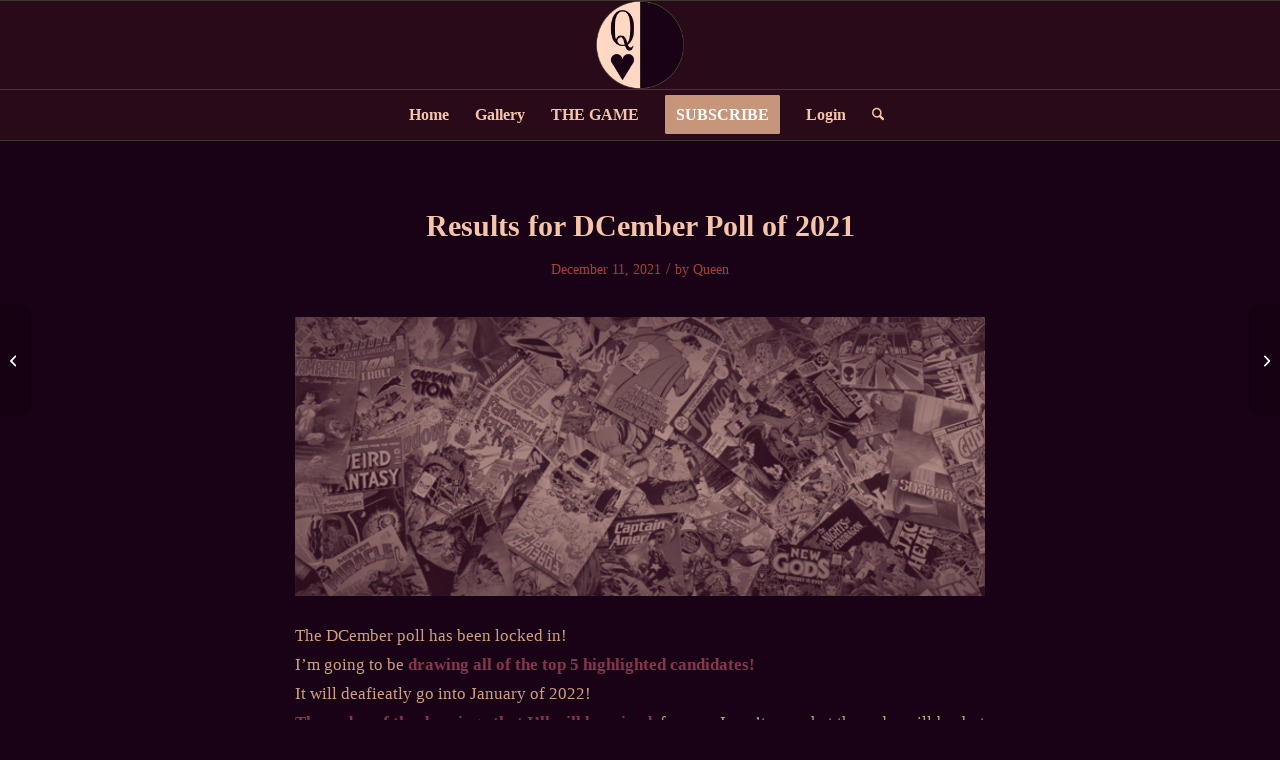

--- FILE ---
content_type: text/html; charset=UTF-8
request_url: https://queencomplex.net/results-for-dcember-poll-of-2021/
body_size: 20785
content:
<!DOCTYPE html>
<html lang="en-US" class="html_stretched responsive av-preloader-active av-preloader-enabled  html_header_top html_logo_center html_bottom_nav_header html_menu_right html_slim html_header_sticky html_header_shrinking html_mobile_menu_phone html_header_searchicon html_content_align_center html_header_unstick_top_disabled html_header_stretch html_av-overlay-side html_av-overlay-side-classic html_av-submenu-noclone html_entry_id_1712 av-cookies-no-cookie-consent av-no-preview av-default-lightbox html_text_menu_active av-mobile-menu-switch-default">
<head>
<meta charset="UTF-8" />


<!-- mobile setting -->
<meta name="viewport" content="width=device-width, initial-scale=1">

<!-- Scripts/CSS and wp_head hook -->
<meta name='robots' content='index, follow, max-image-preview:large, max-snippet:-1, max-video-preview:-1' />
	<style>img:is([sizes="auto" i], [sizes^="auto," i]) { contain-intrinsic-size: 3000px 1500px }</style>
	
	<!-- This site is optimized with the Yoast SEO plugin v26.7 - https://yoast.com/wordpress/plugins/seo/ -->
	<title>Queen Complex | Results for DCember Poll of 2021</title>
<link crossorigin data-rocket-preconnect href="https://queencomplex.b-cdn.net" rel="preconnect">
<link crossorigin data-rocket-preconnect href="https://challenges.cloudflare.com" rel="preconnect"><link rel="preload" data-rocket-preload as="image" href="https://queencomplex.b-cdn.net/wp-content/uploads/2021/11/TN_DCember.jpg" imagesrcset="https://queencomplex.b-cdn.net/wp-content/uploads/2021/11/TN_DCember.jpg 1260w, https://queencomplex.b-cdn.net/wp-content/uploads/2021/11/TN_DCember-300x121.jpg 300w, https://queencomplex.b-cdn.net/wp-content/uploads/2021/11/TN_DCember-1030x417.jpg 1030w, https://queencomplex.b-cdn.net/wp-content/uploads/2021/11/TN_DCember-768x311.jpg 768w, https://queencomplex.b-cdn.net/wp-content/uploads/2021/11/TN_DCember-705x285.jpg 705w" imagesizes="(max-width: 1260px) 100vw, 1260px" fetchpriority="high">
	<meta name="description" content="The DCember poll has been locked in! I&#039;m going to be drawing all of the top 5 highlighted candidates! It will deafieatly go into January of 2022! The" />
	<link rel="canonical" href="https://queencomplex.net/results-for-dcember-poll-of-2021/" />
	<meta property="og:locale" content="en_US" />
	<meta property="og:type" content="article" />
	<meta property="og:title" content="Queen Complex | Results for DCember Poll of 2021" />
	<meta property="og:description" content="The DCember poll has been locked in! I&#039;m going to be drawing all of the top 5 highlighted candidates! It will deafieatly go into January of 2022! The" />
	<meta property="og:url" content="https://queencomplex.net/results-for-dcember-poll-of-2021/" />
	<meta property="og:site_name" content="Queen Complex" />
	<meta property="article:published_time" content="2021-12-11T19:56:07+00:00" />
	<meta property="article:modified_time" content="2021-12-11T19:56:35+00:00" />
	<meta property="og:image" content="https://queencomplex.b-cdn.net/wp-content/uploads/2021/11/TN_DCember.jpg" />
	<meta property="og:image:width" content="1260" />
	<meta property="og:image:height" content="510" />
	<meta property="og:image:type" content="image/jpeg" />
	<meta name="author" content="Queen" />
	<meta name="twitter:card" content="summary_large_image" />
	<meta name="twitter:creator" content="@Queen_Complexxx" />
	<meta name="twitter:site" content="@Queen_Complexxx" />
	<meta name="twitter:label1" content="Written by" />
	<meta name="twitter:data1" content="Queen" />
	<meta name="twitter:label2" content="Est. reading time" />
	<meta name="twitter:data2" content="5 minutes" />
	<script type="application/ld+json" class="yoast-schema-graph">{"@context":"https://schema.org","@graph":[{"@type":"Article","@id":"https://queencomplex.net/results-for-dcember-poll-of-2021/#article","isPartOf":{"@id":"https://queencomplex.net/results-for-dcember-poll-of-2021/"},"author":{"name":"Queen","@id":"https://queencomplex.net/#/schema/person/781029a22586861474797f9cbec53c2e"},"headline":"Results for DCember Poll of 2021","datePublished":"2021-12-11T19:56:07+00:00","dateModified":"2021-12-11T19:56:35+00:00","mainEntityOfPage":{"@id":"https://queencomplex.net/results-for-dcember-poll-of-2021/"},"wordCount":931,"commentCount":0,"image":{"@id":"https://queencomplex.net/results-for-dcember-poll-of-2021/#primaryimage"},"thumbnailUrl":"https://queencomplex.b-cdn.net/wp-content/uploads/2021/11/TN_DCember.jpg","articleSection":["Polls"],"inLanguage":"en-US","potentialAction":[{"@type":"CommentAction","name":"Comment","target":["https://queencomplex.net/results-for-dcember-poll-of-2021/#respond"]}]},{"@type":"WebPage","@id":"https://queencomplex.net/results-for-dcember-poll-of-2021/","url":"https://queencomplex.net/results-for-dcember-poll-of-2021/","name":"Queen Complex | Results for DCember Poll of 2021","isPartOf":{"@id":"https://queencomplex.net/#website"},"primaryImageOfPage":{"@id":"https://queencomplex.net/results-for-dcember-poll-of-2021/#primaryimage"},"image":{"@id":"https://queencomplex.net/results-for-dcember-poll-of-2021/#primaryimage"},"thumbnailUrl":"https://queencomplex.b-cdn.net/wp-content/uploads/2021/11/TN_DCember.jpg","datePublished":"2021-12-11T19:56:07+00:00","dateModified":"2021-12-11T19:56:35+00:00","author":{"@id":"https://queencomplex.net/#/schema/person/781029a22586861474797f9cbec53c2e"},"description":"The DCember poll has been locked in! I'm going to be drawing all of the top 5 highlighted candidates! It will deafieatly go into January of 2022! The","breadcrumb":{"@id":"https://queencomplex.net/results-for-dcember-poll-of-2021/#breadcrumb"},"inLanguage":"en-US","potentialAction":[{"@type":"ReadAction","target":["https://queencomplex.net/results-for-dcember-poll-of-2021/"]}]},{"@type":"ImageObject","inLanguage":"en-US","@id":"https://queencomplex.net/results-for-dcember-poll-of-2021/#primaryimage","url":"https://queencomplex.b-cdn.net/wp-content/uploads/2021/11/TN_DCember.jpg","contentUrl":"https://queencomplex.b-cdn.net/wp-content/uploads/2021/11/TN_DCember.jpg","width":1260,"height":510},{"@type":"BreadcrumbList","@id":"https://queencomplex.net/results-for-dcember-poll-of-2021/#breadcrumb","itemListElement":[{"@type":"ListItem","position":1,"name":"Home","item":"https://queencomplex.net/home/"},{"@type":"ListItem","position":2,"name":"Results for DCember Poll of 2021"}]},{"@type":"WebSite","@id":"https://queencomplex.net/#website","url":"https://queencomplex.net/","name":"Queen Complex","description":"| The Queen&#039;s Chambers","potentialAction":[{"@type":"SearchAction","target":{"@type":"EntryPoint","urlTemplate":"https://queencomplex.net/?s={search_term_string}"},"query-input":{"@type":"PropertyValueSpecification","valueRequired":true,"valueName":"search_term_string"}}],"inLanguage":"en-US"},{"@type":"Person","@id":"https://queencomplex.net/#/schema/person/781029a22586861474797f9cbec53c2e","name":"Queen","image":{"@type":"ImageObject","inLanguage":"en-US","@id":"https://queencomplex.net/#/schema/person/image/","url":"https://secure.gravatar.com/avatar/ebe7ae2d5156abd800889aa4421fd9313fe7b615ec5dffb70528716025bc1b73?s=96&d=mm&r=g","contentUrl":"https://secure.gravatar.com/avatar/ebe7ae2d5156abd800889aa4421fd9313fe7b615ec5dffb70528716025bc1b73?s=96&d=mm&r=g","caption":"Queen"}}]}</script>
	<!-- / Yoast SEO plugin. -->



<link rel="alternate" type="application/rss+xml" title="Queen Complex &raquo; Feed" href="https://queencomplex.net/feed/" />
<link rel="alternate" type="application/rss+xml" title="Queen Complex &raquo; Comments Feed" href="https://queencomplex.net/comments/feed/" />
<link rel="alternate" type="application/rss+xml" title="Queen Complex &raquo; Results for DCember Poll of 2021 Comments Feed" href="https://queencomplex.net/results-for-dcember-poll-of-2021/feed/" />
<link data-minify="1" rel='stylesheet' id='avia-grid-css' href='https://queencomplex.b-cdn.net/wp-content/cache/min/1/wp-content/themes/enfold/css/grid.css?ver=1765222188' type='text/css' media='all' />
<link data-minify="1" rel='stylesheet' id='avia-base-css' href='https://queencomplex.b-cdn.net/wp-content/cache/min/1/wp-content/themes/enfold/css/base.css?ver=1765222188' type='text/css' media='all' />
<link data-minify="1" rel='stylesheet' id='avia-layout-css' href='https://queencomplex.b-cdn.net/wp-content/cache/background-css/1/queencomplex.b-cdn.net/wp-content/cache/min/1/wp-content/themes/enfold/css/layout.css?ver=1765222188&wpr_t=1768939184' type='text/css' media='all' />
<link data-minify="1" rel='stylesheet' id='avia-module-blog-css' href='https://queencomplex.b-cdn.net/wp-content/cache/min/1/wp-content/themes/enfold/config-templatebuilder/avia-shortcodes/blog/blog.css?ver=1765222188' type='text/css' media='all' />
<link data-minify="1" rel='stylesheet' id='avia-module-postslider-css' href='https://queencomplex.b-cdn.net/wp-content/cache/min/1/wp-content/themes/enfold/config-templatebuilder/avia-shortcodes/postslider/postslider.css?ver=1765222188' type='text/css' media='all' />
<link data-minify="1" rel='stylesheet' id='avia-module-button-css' href='https://queencomplex.b-cdn.net/wp-content/cache/min/1/wp-content/themes/enfold/config-templatebuilder/avia-shortcodes/buttons/buttons.css?ver=1765222188' type='text/css' media='all' />
<link data-minify="1" rel='stylesheet' id='avia-module-buttonrow-css' href='https://queencomplex.b-cdn.net/wp-content/cache/min/1/wp-content/themes/enfold/config-templatebuilder/avia-shortcodes/buttonrow/buttonrow.css?ver=1765222188' type='text/css' media='all' />
<link data-minify="1" rel='stylesheet' id='avia-module-comments-css' href='https://queencomplex.b-cdn.net/wp-content/cache/min/1/wp-content/themes/enfold/config-templatebuilder/avia-shortcodes/comments/comments.css?ver=1765222188' type='text/css' media='all' />
<link data-minify="1" rel='stylesheet' id='avia-module-slideshow-css' href='https://queencomplex.b-cdn.net/wp-content/cache/min/1/wp-content/themes/enfold/config-templatebuilder/avia-shortcodes/slideshow/slideshow.css?ver=1765222188' type='text/css' media='all' />
<link data-minify="1" rel='stylesheet' id='avia-module-gallery-css' href='https://queencomplex.b-cdn.net/wp-content/cache/min/1/wp-content/themes/enfold/config-templatebuilder/avia-shortcodes/gallery/gallery.css?ver=1765222188' type='text/css' media='all' />
<link data-minify="1" rel='stylesheet' id='avia-module-gridrow-css' href='https://queencomplex.b-cdn.net/wp-content/cache/min/1/wp-content/themes/enfold/config-templatebuilder/avia-shortcodes/grid_row/grid_row.css?ver=1765222188' type='text/css' media='all' />
<link data-minify="1" rel='stylesheet' id='avia-module-heading-css' href='https://queencomplex.b-cdn.net/wp-content/cache/min/1/wp-content/themes/enfold/config-templatebuilder/avia-shortcodes/heading/heading.css?ver=1765222188' type='text/css' media='all' />
<link data-minify="1" rel='stylesheet' id='avia-module-hr-css' href='https://queencomplex.b-cdn.net/wp-content/cache/min/1/wp-content/themes/enfold/config-templatebuilder/avia-shortcodes/hr/hr.css?ver=1765222188' type='text/css' media='all' />
<link data-minify="1" rel='stylesheet' id='avia-module-icon-css' href='https://queencomplex.b-cdn.net/wp-content/cache/min/1/wp-content/themes/enfold/config-templatebuilder/avia-shortcodes/icon/icon.css?ver=1765222188' type='text/css' media='all' />
<link data-minify="1" rel='stylesheet' id='avia-module-iconbox-css' href='https://queencomplex.b-cdn.net/wp-content/cache/min/1/wp-content/themes/enfold/config-templatebuilder/avia-shortcodes/iconbox/iconbox.css?ver=1765222188' type='text/css' media='all' />
<link data-minify="1" rel='stylesheet' id='avia-module-iconlist-css' href='https://queencomplex.b-cdn.net/wp-content/cache/min/1/wp-content/themes/enfold/config-templatebuilder/avia-shortcodes/iconlist/iconlist.css?ver=1765222188' type='text/css' media='all' />
<link data-minify="1" rel='stylesheet' id='avia-module-image-css' href='https://queencomplex.b-cdn.net/wp-content/cache/min/1/wp-content/themes/enfold/config-templatebuilder/avia-shortcodes/image/image.css?ver=1765222188' type='text/css' media='all' />
<link data-minify="1" rel='stylesheet' id='avia-module-masonry-css' href='https://queencomplex.b-cdn.net/wp-content/cache/min/1/wp-content/themes/enfold/config-templatebuilder/avia-shortcodes/masonry_entries/masonry_entries.css?ver=1765222188' type='text/css' media='all' />
<link data-minify="1" rel='stylesheet' id='avia-siteloader-css' href='https://queencomplex.b-cdn.net/wp-content/cache/min/1/wp-content/themes/enfold/css/avia-snippet-site-preloader.css?ver=1765222188' type='text/css' media='all' />
<link data-minify="1" rel='stylesheet' id='avia-module-social-css' href='https://queencomplex.b-cdn.net/wp-content/cache/min/1/wp-content/themes/enfold/config-templatebuilder/avia-shortcodes/social_share/social_share.css?ver=1765222188' type='text/css' media='all' />
<link data-minify="1" rel='stylesheet' id='avia-module-tabs-css' href='https://queencomplex.b-cdn.net/wp-content/cache/min/1/wp-content/themes/enfold/config-templatebuilder/avia-shortcodes/tabs/tabs.css?ver=1765222188' type='text/css' media='all' />
<link data-minify="1" rel='stylesheet' id='avia-module-video-css' href='https://queencomplex.b-cdn.net/wp-content/cache/min/1/wp-content/themes/enfold/config-templatebuilder/avia-shortcodes/video/video.css?ver=1765222188' type='text/css' media='all' />
<style id='wp-emoji-styles-inline-css' type='text/css'>

	img.wp-smiley, img.emoji {
		display: inline !important;
		border: none !important;
		box-shadow: none !important;
		height: 1em !important;
		width: 1em !important;
		margin: 0 0.07em !important;
		vertical-align: -0.1em !important;
		background: none !important;
		padding: 0 !important;
	}
</style>
<link rel='stylesheet' id='wp-block-library-css' href='https://queencomplex.b-cdn.net/wp-includes/css/dist/block-library/style.min.css?ver=6.8.3' type='text/css' media='all' />
<link rel='stylesheet' id='wp-components-css' href='https://queencomplex.b-cdn.net/wp-includes/css/dist/components/style.min.css?ver=6.8.3' type='text/css' media='all' />
<link rel='stylesheet' id='wp-preferences-css' href='https://queencomplex.b-cdn.net/wp-includes/css/dist/preferences/style.min.css?ver=6.8.3' type='text/css' media='all' />
<link rel='stylesheet' id='wp-block-editor-css' href='https://queencomplex.b-cdn.net/wp-includes/css/dist/block-editor/style.min.css?ver=6.8.3' type='text/css' media='all' />
<link rel='stylesheet' id='wp-reusable-blocks-css' href='https://queencomplex.b-cdn.net/wp-includes/css/dist/reusable-blocks/style.min.css?ver=6.8.3' type='text/css' media='all' />
<link rel='stylesheet' id='wp-patterns-css' href='https://queencomplex.b-cdn.net/wp-includes/css/dist/patterns/style.min.css?ver=6.8.3' type='text/css' media='all' />
<link rel='stylesheet' id='wp-editor-css' href='https://queencomplex.b-cdn.net/wp-includes/css/dist/editor/style.min.css?ver=6.8.3' type='text/css' media='all' />
<link data-minify="1" rel='stylesheet' id='algori_360_image-cgb-style-css-css' href='https://queencomplex.b-cdn.net/wp-content/cache/min/1/wp-content/plugins/360-image/dist/blocks.style.build.css?ver=1765222189' type='text/css' media='all' />
<style id='global-styles-inline-css' type='text/css'>
:root{--wp--preset--aspect-ratio--square: 1;--wp--preset--aspect-ratio--4-3: 4/3;--wp--preset--aspect-ratio--3-4: 3/4;--wp--preset--aspect-ratio--3-2: 3/2;--wp--preset--aspect-ratio--2-3: 2/3;--wp--preset--aspect-ratio--16-9: 16/9;--wp--preset--aspect-ratio--9-16: 9/16;--wp--preset--color--black: #000000;--wp--preset--color--cyan-bluish-gray: #abb8c3;--wp--preset--color--white: #ffffff;--wp--preset--color--pale-pink: #f78da7;--wp--preset--color--vivid-red: #cf2e2e;--wp--preset--color--luminous-vivid-orange: #ff6900;--wp--preset--color--luminous-vivid-amber: #fcb900;--wp--preset--color--light-green-cyan: #7bdcb5;--wp--preset--color--vivid-green-cyan: #00d084;--wp--preset--color--pale-cyan-blue: #8ed1fc;--wp--preset--color--vivid-cyan-blue: #0693e3;--wp--preset--color--vivid-purple: #9b51e0;--wp--preset--color--metallic-red: #b02b2c;--wp--preset--color--maximum-yellow-red: #edae44;--wp--preset--color--yellow-sun: #eeee22;--wp--preset--color--palm-leaf: #83a846;--wp--preset--color--aero: #7bb0e7;--wp--preset--color--old-lavender: #745f7e;--wp--preset--color--steel-teal: #5f8789;--wp--preset--color--raspberry-pink: #d65799;--wp--preset--color--medium-turquoise: #4ecac2;--wp--preset--gradient--vivid-cyan-blue-to-vivid-purple: linear-gradient(135deg,rgba(6,147,227,1) 0%,rgb(155,81,224) 100%);--wp--preset--gradient--light-green-cyan-to-vivid-green-cyan: linear-gradient(135deg,rgb(122,220,180) 0%,rgb(0,208,130) 100%);--wp--preset--gradient--luminous-vivid-amber-to-luminous-vivid-orange: linear-gradient(135deg,rgba(252,185,0,1) 0%,rgba(255,105,0,1) 100%);--wp--preset--gradient--luminous-vivid-orange-to-vivid-red: linear-gradient(135deg,rgba(255,105,0,1) 0%,rgb(207,46,46) 100%);--wp--preset--gradient--very-light-gray-to-cyan-bluish-gray: linear-gradient(135deg,rgb(238,238,238) 0%,rgb(169,184,195) 100%);--wp--preset--gradient--cool-to-warm-spectrum: linear-gradient(135deg,rgb(74,234,220) 0%,rgb(151,120,209) 20%,rgb(207,42,186) 40%,rgb(238,44,130) 60%,rgb(251,105,98) 80%,rgb(254,248,76) 100%);--wp--preset--gradient--blush-light-purple: linear-gradient(135deg,rgb(255,206,236) 0%,rgb(152,150,240) 100%);--wp--preset--gradient--blush-bordeaux: linear-gradient(135deg,rgb(254,205,165) 0%,rgb(254,45,45) 50%,rgb(107,0,62) 100%);--wp--preset--gradient--luminous-dusk: linear-gradient(135deg,rgb(255,203,112) 0%,rgb(199,81,192) 50%,rgb(65,88,208) 100%);--wp--preset--gradient--pale-ocean: linear-gradient(135deg,rgb(255,245,203) 0%,rgb(182,227,212) 50%,rgb(51,167,181) 100%);--wp--preset--gradient--electric-grass: linear-gradient(135deg,rgb(202,248,128) 0%,rgb(113,206,126) 100%);--wp--preset--gradient--midnight: linear-gradient(135deg,rgb(2,3,129) 0%,rgb(40,116,252) 100%);--wp--preset--font-size--small: 1rem;--wp--preset--font-size--medium: 1.125rem;--wp--preset--font-size--large: 1.75rem;--wp--preset--font-size--x-large: clamp(1.75rem, 3vw, 2.25rem);--wp--preset--spacing--20: 0.44rem;--wp--preset--spacing--30: 0.67rem;--wp--preset--spacing--40: 1rem;--wp--preset--spacing--50: 1.5rem;--wp--preset--spacing--60: 2.25rem;--wp--preset--spacing--70: 3.38rem;--wp--preset--spacing--80: 5.06rem;--wp--preset--shadow--natural: 6px 6px 9px rgba(0, 0, 0, 0.2);--wp--preset--shadow--deep: 12px 12px 50px rgba(0, 0, 0, 0.4);--wp--preset--shadow--sharp: 6px 6px 0px rgba(0, 0, 0, 0.2);--wp--preset--shadow--outlined: 6px 6px 0px -3px rgba(255, 255, 255, 1), 6px 6px rgba(0, 0, 0, 1);--wp--preset--shadow--crisp: 6px 6px 0px rgba(0, 0, 0, 1);}:root { --wp--style--global--content-size: 800px;--wp--style--global--wide-size: 1130px; }:where(body) { margin: 0; }.wp-site-blocks > .alignleft { float: left; margin-right: 2em; }.wp-site-blocks > .alignright { float: right; margin-left: 2em; }.wp-site-blocks > .aligncenter { justify-content: center; margin-left: auto; margin-right: auto; }:where(.is-layout-flex){gap: 0.5em;}:where(.is-layout-grid){gap: 0.5em;}.is-layout-flow > .alignleft{float: left;margin-inline-start: 0;margin-inline-end: 2em;}.is-layout-flow > .alignright{float: right;margin-inline-start: 2em;margin-inline-end: 0;}.is-layout-flow > .aligncenter{margin-left: auto !important;margin-right: auto !important;}.is-layout-constrained > .alignleft{float: left;margin-inline-start: 0;margin-inline-end: 2em;}.is-layout-constrained > .alignright{float: right;margin-inline-start: 2em;margin-inline-end: 0;}.is-layout-constrained > .aligncenter{margin-left: auto !important;margin-right: auto !important;}.is-layout-constrained > :where(:not(.alignleft):not(.alignright):not(.alignfull)){max-width: var(--wp--style--global--content-size);margin-left: auto !important;margin-right: auto !important;}.is-layout-constrained > .alignwide{max-width: var(--wp--style--global--wide-size);}body .is-layout-flex{display: flex;}.is-layout-flex{flex-wrap: wrap;align-items: center;}.is-layout-flex > :is(*, div){margin: 0;}body .is-layout-grid{display: grid;}.is-layout-grid > :is(*, div){margin: 0;}body{padding-top: 0px;padding-right: 0px;padding-bottom: 0px;padding-left: 0px;}a:where(:not(.wp-element-button)){text-decoration: underline;}:root :where(.wp-element-button, .wp-block-button__link){background-color: #32373c;border-width: 0;color: #fff;font-family: inherit;font-size: inherit;line-height: inherit;padding: calc(0.667em + 2px) calc(1.333em + 2px);text-decoration: none;}.has-black-color{color: var(--wp--preset--color--black) !important;}.has-cyan-bluish-gray-color{color: var(--wp--preset--color--cyan-bluish-gray) !important;}.has-white-color{color: var(--wp--preset--color--white) !important;}.has-pale-pink-color{color: var(--wp--preset--color--pale-pink) !important;}.has-vivid-red-color{color: var(--wp--preset--color--vivid-red) !important;}.has-luminous-vivid-orange-color{color: var(--wp--preset--color--luminous-vivid-orange) !important;}.has-luminous-vivid-amber-color{color: var(--wp--preset--color--luminous-vivid-amber) !important;}.has-light-green-cyan-color{color: var(--wp--preset--color--light-green-cyan) !important;}.has-vivid-green-cyan-color{color: var(--wp--preset--color--vivid-green-cyan) !important;}.has-pale-cyan-blue-color{color: var(--wp--preset--color--pale-cyan-blue) !important;}.has-vivid-cyan-blue-color{color: var(--wp--preset--color--vivid-cyan-blue) !important;}.has-vivid-purple-color{color: var(--wp--preset--color--vivid-purple) !important;}.has-metallic-red-color{color: var(--wp--preset--color--metallic-red) !important;}.has-maximum-yellow-red-color{color: var(--wp--preset--color--maximum-yellow-red) !important;}.has-yellow-sun-color{color: var(--wp--preset--color--yellow-sun) !important;}.has-palm-leaf-color{color: var(--wp--preset--color--palm-leaf) !important;}.has-aero-color{color: var(--wp--preset--color--aero) !important;}.has-old-lavender-color{color: var(--wp--preset--color--old-lavender) !important;}.has-steel-teal-color{color: var(--wp--preset--color--steel-teal) !important;}.has-raspberry-pink-color{color: var(--wp--preset--color--raspberry-pink) !important;}.has-medium-turquoise-color{color: var(--wp--preset--color--medium-turquoise) !important;}.has-black-background-color{background-color: var(--wp--preset--color--black) !important;}.has-cyan-bluish-gray-background-color{background-color: var(--wp--preset--color--cyan-bluish-gray) !important;}.has-white-background-color{background-color: var(--wp--preset--color--white) !important;}.has-pale-pink-background-color{background-color: var(--wp--preset--color--pale-pink) !important;}.has-vivid-red-background-color{background-color: var(--wp--preset--color--vivid-red) !important;}.has-luminous-vivid-orange-background-color{background-color: var(--wp--preset--color--luminous-vivid-orange) !important;}.has-luminous-vivid-amber-background-color{background-color: var(--wp--preset--color--luminous-vivid-amber) !important;}.has-light-green-cyan-background-color{background-color: var(--wp--preset--color--light-green-cyan) !important;}.has-vivid-green-cyan-background-color{background-color: var(--wp--preset--color--vivid-green-cyan) !important;}.has-pale-cyan-blue-background-color{background-color: var(--wp--preset--color--pale-cyan-blue) !important;}.has-vivid-cyan-blue-background-color{background-color: var(--wp--preset--color--vivid-cyan-blue) !important;}.has-vivid-purple-background-color{background-color: var(--wp--preset--color--vivid-purple) !important;}.has-metallic-red-background-color{background-color: var(--wp--preset--color--metallic-red) !important;}.has-maximum-yellow-red-background-color{background-color: var(--wp--preset--color--maximum-yellow-red) !important;}.has-yellow-sun-background-color{background-color: var(--wp--preset--color--yellow-sun) !important;}.has-palm-leaf-background-color{background-color: var(--wp--preset--color--palm-leaf) !important;}.has-aero-background-color{background-color: var(--wp--preset--color--aero) !important;}.has-old-lavender-background-color{background-color: var(--wp--preset--color--old-lavender) !important;}.has-steel-teal-background-color{background-color: var(--wp--preset--color--steel-teal) !important;}.has-raspberry-pink-background-color{background-color: var(--wp--preset--color--raspberry-pink) !important;}.has-medium-turquoise-background-color{background-color: var(--wp--preset--color--medium-turquoise) !important;}.has-black-border-color{border-color: var(--wp--preset--color--black) !important;}.has-cyan-bluish-gray-border-color{border-color: var(--wp--preset--color--cyan-bluish-gray) !important;}.has-white-border-color{border-color: var(--wp--preset--color--white) !important;}.has-pale-pink-border-color{border-color: var(--wp--preset--color--pale-pink) !important;}.has-vivid-red-border-color{border-color: var(--wp--preset--color--vivid-red) !important;}.has-luminous-vivid-orange-border-color{border-color: var(--wp--preset--color--luminous-vivid-orange) !important;}.has-luminous-vivid-amber-border-color{border-color: var(--wp--preset--color--luminous-vivid-amber) !important;}.has-light-green-cyan-border-color{border-color: var(--wp--preset--color--light-green-cyan) !important;}.has-vivid-green-cyan-border-color{border-color: var(--wp--preset--color--vivid-green-cyan) !important;}.has-pale-cyan-blue-border-color{border-color: var(--wp--preset--color--pale-cyan-blue) !important;}.has-vivid-cyan-blue-border-color{border-color: var(--wp--preset--color--vivid-cyan-blue) !important;}.has-vivid-purple-border-color{border-color: var(--wp--preset--color--vivid-purple) !important;}.has-metallic-red-border-color{border-color: var(--wp--preset--color--metallic-red) !important;}.has-maximum-yellow-red-border-color{border-color: var(--wp--preset--color--maximum-yellow-red) !important;}.has-yellow-sun-border-color{border-color: var(--wp--preset--color--yellow-sun) !important;}.has-palm-leaf-border-color{border-color: var(--wp--preset--color--palm-leaf) !important;}.has-aero-border-color{border-color: var(--wp--preset--color--aero) !important;}.has-old-lavender-border-color{border-color: var(--wp--preset--color--old-lavender) !important;}.has-steel-teal-border-color{border-color: var(--wp--preset--color--steel-teal) !important;}.has-raspberry-pink-border-color{border-color: var(--wp--preset--color--raspberry-pink) !important;}.has-medium-turquoise-border-color{border-color: var(--wp--preset--color--medium-turquoise) !important;}.has-vivid-cyan-blue-to-vivid-purple-gradient-background{background: var(--wp--preset--gradient--vivid-cyan-blue-to-vivid-purple) !important;}.has-light-green-cyan-to-vivid-green-cyan-gradient-background{background: var(--wp--preset--gradient--light-green-cyan-to-vivid-green-cyan) !important;}.has-luminous-vivid-amber-to-luminous-vivid-orange-gradient-background{background: var(--wp--preset--gradient--luminous-vivid-amber-to-luminous-vivid-orange) !important;}.has-luminous-vivid-orange-to-vivid-red-gradient-background{background: var(--wp--preset--gradient--luminous-vivid-orange-to-vivid-red) !important;}.has-very-light-gray-to-cyan-bluish-gray-gradient-background{background: var(--wp--preset--gradient--very-light-gray-to-cyan-bluish-gray) !important;}.has-cool-to-warm-spectrum-gradient-background{background: var(--wp--preset--gradient--cool-to-warm-spectrum) !important;}.has-blush-light-purple-gradient-background{background: var(--wp--preset--gradient--blush-light-purple) !important;}.has-blush-bordeaux-gradient-background{background: var(--wp--preset--gradient--blush-bordeaux) !important;}.has-luminous-dusk-gradient-background{background: var(--wp--preset--gradient--luminous-dusk) !important;}.has-pale-ocean-gradient-background{background: var(--wp--preset--gradient--pale-ocean) !important;}.has-electric-grass-gradient-background{background: var(--wp--preset--gradient--electric-grass) !important;}.has-midnight-gradient-background{background: var(--wp--preset--gradient--midnight) !important;}.has-small-font-size{font-size: var(--wp--preset--font-size--small) !important;}.has-medium-font-size{font-size: var(--wp--preset--font-size--medium) !important;}.has-large-font-size{font-size: var(--wp--preset--font-size--large) !important;}.has-x-large-font-size{font-size: var(--wp--preset--font-size--x-large) !important;}
:where(.wp-block-post-template.is-layout-flex){gap: 1.25em;}:where(.wp-block-post-template.is-layout-grid){gap: 1.25em;}
:where(.wp-block-columns.is-layout-flex){gap: 2em;}:where(.wp-block-columns.is-layout-grid){gap: 2em;}
:root :where(.wp-block-pullquote){font-size: 1.5em;line-height: 1.6;}
</style>
<link data-minify="1" rel='stylesheet' id='avia-scs-css' href='https://queencomplex.b-cdn.net/wp-content/cache/min/1/wp-content/themes/enfold/css/shortcodes.css?ver=1765222189' type='text/css' media='all' />
<link data-minify="1" rel='stylesheet' id='avia-fold-unfold-css' href='https://queencomplex.b-cdn.net/wp-content/cache/min/1/wp-content/themes/enfold/css/avia-snippet-fold-unfold.css?ver=1765222189' type='text/css' media='all' />
<link rel='stylesheet' id='avia-popup-css-css' href='https://queencomplex.b-cdn.net/wp-content/themes/enfold/js/aviapopup/magnific-popup.min.css?ver=7.1.3' type='text/css' media='screen' />
<link data-minify="1" rel='stylesheet' id='avia-lightbox-css' href='https://queencomplex.b-cdn.net/wp-content/cache/min/1/wp-content/themes/enfold/css/avia-snippet-lightbox.css?ver=1765222189' type='text/css' media='screen' />
<link data-minify="1" rel='stylesheet' id='avia-widget-css-css' href='https://queencomplex.b-cdn.net/wp-content/cache/background-css/1/queencomplex.b-cdn.net/wp-content/cache/min/1/wp-content/themes/enfold/css/avia-snippet-widget.css?ver=1765222189&wpr_t=1768939184' type='text/css' media='screen' />
<link data-minify="1" rel='stylesheet' id='avia-dynamic-css' href='https://queencomplex.b-cdn.net/wp-content/cache/min/1/wp-content/uploads/dynamic_avia/enfold.css?ver=1765222189' type='text/css' media='all' />
<link data-minify="1" rel='stylesheet' id='avia-custom-css' href='https://queencomplex.b-cdn.net/wp-content/cache/min/1/wp-content/themes/enfold/css/custom.css?ver=1765222189' type='text/css' media='all' />
<script type='text/javascript'>ajaxurl='https://queencomplex.net/wp-admin/admin-ajax.php';pf_nonce='72d10479b7';</script><script type="text/javascript" src="https://queencomplex.b-cdn.net/wp-content/plugins/360-image/dist/aframe-v1.0.4.min.js?ver=6.8.3" id="algori_360_image-cgb-a-frame-js-js"></script>
<script type="text/javascript" src="https://queencomplex.b-cdn.net/wp-includes/js/jquery/jquery.min.js?ver=3.7.1" id="jquery-core-js"></script>
<script type="text/javascript" src="https://queencomplex.b-cdn.net/wp-includes/js/jquery/jquery-migrate.min.js?ver=3.4.1" id="jquery-migrate-js"></script>
<script data-minify="1" type="text/javascript" src="https://queencomplex.b-cdn.net/wp-content/cache/min/1/wp-content/themes/enfold/js/avia-js.js?ver=1765222189" id="avia-js-js"></script>
<link rel="https://api.w.org/" href="https://queencomplex.net/wp-json/" /><link rel="alternate" title="JSON" type="application/json" href="https://queencomplex.net/wp-json/wp/v2/posts/1712" /><link rel="EditURI" type="application/rsd+xml" title="RSD" href="https://queencomplex.net/xmlrpc.php?rsd" />
<meta name="generator" content="WordPress 6.8.3" />
<link rel='shortlink' href='https://queencomplex.net/?p=1712' />
<link rel="alternate" title="oEmbed (JSON)" type="application/json+oembed" href="https://queencomplex.net/wp-json/oembed/1.0/embed?url=https%3A%2F%2Fqueencomplex.net%2Fresults-for-dcember-poll-of-2021%2F" />
<link rel="alternate" title="oEmbed (XML)" type="text/xml+oembed" href="https://queencomplex.net/wp-json/oembed/1.0/embed?url=https%3A%2F%2Fqueencomplex.net%2Fresults-for-dcember-poll-of-2021%2F&#038;format=xml" />

<link rel="icon" href="https://queencomplex.b-cdn.net/wp-content/uploads/2019/01/Favicon1.png" type="image/png">
<!--[if lt IE 9]><script src="https://queencomplex.net/wp-content/themes/enfold/js/html5shiv.js"></script><![endif]--><link rel="profile" href="https://gmpg.org/xfn/11" />
<link rel="alternate" type="application/rss+xml" title="Queen Complex RSS2 Feed" href="https://queencomplex.net/feed/" />
<link rel="pingback" href="https://queencomplex.net/xmlrpc.php" />

<!-- To speed up the rendering and to display the site as fast as possible to the user we include some styles and scripts for above the fold content inline -->
<script type="text/javascript">'use strict';var avia_is_mobile=!1;if(/Android|webOS|iPhone|iPad|iPod|BlackBerry|IEMobile|Opera Mini/i.test(navigator.userAgent)&&'ontouchstart' in document.documentElement){avia_is_mobile=!0;document.documentElement.className+=' avia_mobile '}
else{document.documentElement.className+=' avia_desktop '};document.documentElement.className+=' js_active ';(function(){var e=['-webkit-','-moz-','-ms-',''],n='',o=!1,a=!1;for(var t in e){if(e[t]+'transform' in document.documentElement.style){o=!0;n=e[t]+'transform'};if(e[t]+'perspective' in document.documentElement.style){a=!0}};if(o){document.documentElement.className+=' avia_transform '};if(a){document.documentElement.className+=' avia_transform3d '};if(typeof document.getElementsByClassName=='function'&&typeof document.documentElement.getBoundingClientRect=='function'&&avia_is_mobile==!1){if(n&&window.innerHeight>0){setTimeout(function(){var e=0,o={},a=0,t=document.getElementsByClassName('av-parallax'),i=window.pageYOffset||document.documentElement.scrollTop;for(e=0;e<t.length;e++){t[e].style.top='0px';o=t[e].getBoundingClientRect();a=Math.ceil((window.innerHeight+i-o.top)*0.3);t[e].style[n]='translate(0px, '+a+'px)';t[e].style.top='auto';t[e].className+=' enabled-parallax '}},50)}}})();</script><link rel="icon" href="https://queencomplex.b-cdn.net/wp-content/uploads/2018/12/cropped-Logo5-2-1-32x32.png" sizes="32x32" />
<link rel="icon" href="https://queencomplex.b-cdn.net/wp-content/uploads/2018/12/cropped-Logo5-2-1-192x192.png" sizes="192x192" />
<link rel="apple-touch-icon" href="https://queencomplex.b-cdn.net/wp-content/uploads/2018/12/cropped-Logo5-2-1-180x180.png" />
<meta name="msapplication-TileImage" content="https://queencomplex.b-cdn.net/wp-content/uploads/2018/12/cropped-Logo5-2-1-270x270.png" />
		<style type="text/css" id="wp-custom-css">
			.blog-meta
{
	height: 0px
}		</style>
		<style type="text/css">
		@font-face {font-family: 'entypo-fontello-enfold'; font-weight: normal; font-style: normal; font-display: auto;
		src: url('https://queencomplex.b-cdn.net/wp-content/themes/enfold/config-templatebuilder/avia-template-builder/assets/fonts/entypo-fontello-enfold/entypo-fontello-enfold.woff2') format('woff2'),
		url('https://queencomplex.b-cdn.net/wp-content/themes/enfold/config-templatebuilder/avia-template-builder/assets/fonts/entypo-fontello-enfold/entypo-fontello-enfold.woff') format('woff'),
		url('https://queencomplex.b-cdn.net/wp-content/themes/enfold/config-templatebuilder/avia-template-builder/assets/fonts/entypo-fontello-enfold/entypo-fontello-enfold.ttf') format('truetype'),
		url('https://queencomplex.b-cdn.net/wp-content/themes/enfold/config-templatebuilder/avia-template-builder/assets/fonts/entypo-fontello-enfold/entypo-fontello-enfold.svg#entypo-fontello-enfold') format('svg'),
		url('https://queencomplex.b-cdn.net/wp-content/themes/enfold/config-templatebuilder/avia-template-builder/assets/fonts/entypo-fontello-enfold/entypo-fontello-enfold.eot'),
		url('https://queencomplex.b-cdn.net/wp-content/themes/enfold/config-templatebuilder/avia-template-builder/assets/fonts/entypo-fontello-enfold/entypo-fontello-enfold.eot?#iefix') format('embedded-opentype');
		}

		#top .avia-font-entypo-fontello-enfold, body .avia-font-entypo-fontello-enfold, html body [data-av_iconfont='entypo-fontello-enfold']:before{ font-family: 'entypo-fontello-enfold'; }
		
		@font-face {font-family: 'entypo-fontello'; font-weight: normal; font-style: normal; font-display: auto;
		src: url('https://queencomplex.b-cdn.net/wp-content/themes/enfold/config-templatebuilder/avia-template-builder/assets/fonts/entypo-fontello/entypo-fontello.woff2') format('woff2'),
		url('https://queencomplex.b-cdn.net/wp-content/themes/enfold/config-templatebuilder/avia-template-builder/assets/fonts/entypo-fontello/entypo-fontello.woff') format('woff'),
		url('https://queencomplex.b-cdn.net/wp-content/themes/enfold/config-templatebuilder/avia-template-builder/assets/fonts/entypo-fontello/entypo-fontello.ttf') format('truetype'),
		url('https://queencomplex.b-cdn.net/wp-content/themes/enfold/config-templatebuilder/avia-template-builder/assets/fonts/entypo-fontello/entypo-fontello.svg#entypo-fontello') format('svg'),
		url('https://queencomplex.b-cdn.net/wp-content/themes/enfold/config-templatebuilder/avia-template-builder/assets/fonts/entypo-fontello/entypo-fontello.eot'),
		url('https://queencomplex.b-cdn.net/wp-content/themes/enfold/config-templatebuilder/avia-template-builder/assets/fonts/entypo-fontello/entypo-fontello.eot?#iefix') format('embedded-opentype');
		}

		#top .avia-font-entypo-fontello, body .avia-font-entypo-fontello, html body [data-av_iconfont='entypo-fontello']:before{ font-family: 'entypo-fontello'; }
		</style>

<!--
Debugging Info for Theme support: 

Theme: Enfold
Version: 7.1.3
Installed: enfold
AviaFramework Version: 5.6
AviaBuilder Version: 6.0
aviaElementManager Version: 1.0.1
ML:1024-PU:39-PLA:15
WP:6.8.3
Compress: CSS:all theme files - JS:all theme files
Updates: enabled - token has changed and not verified
PLAu:14
--><noscript><style id="rocket-lazyload-nojs-css">.rll-youtube-player, [data-lazy-src]{display:none !important;}</style></noscript>
<style id="rocket-lazyrender-inline-css">[data-wpr-lazyrender] {content-visibility: auto;}</style><style id="wpr-lazyload-bg-container"></style><style id="wpr-lazyload-bg-exclusion"></style>
<noscript>
<style id="wpr-lazyload-bg-nostyle">.ajax_load_inner{--wpr-bg-4530fef1-ea2f-4706-8764-462f04c5dca3: url('https://queencomplex.b-cdn.net/wp-content/themes/enfold/images/layout/loading.gif');}.avia_fb_likebox .av_facebook_widget_imagebar{--wpr-bg-116952ab-8dc7-46f8-a049-335db4960fb7: url('https://queencomplex.b-cdn.net/wp-content/themes/enfold/images/layout/fake_facebook.jpg');}</style>
</noscript>
<script type="application/javascript">const rocket_pairs = [{"selector":".ajax_load_inner","style":".ajax_load_inner{--wpr-bg-4530fef1-ea2f-4706-8764-462f04c5dca3: url('https:\/\/queencomplex.b-cdn.net\/wp-content\/themes\/enfold\/images\/layout\/loading.gif');}","hash":"4530fef1-ea2f-4706-8764-462f04c5dca3","url":"https:\/\/queencomplex.b-cdn.net\/wp-content\/themes\/enfold\/images\/layout\/loading.gif"},{"selector":".avia_fb_likebox .av_facebook_widget_imagebar","style":".avia_fb_likebox .av_facebook_widget_imagebar{--wpr-bg-116952ab-8dc7-46f8-a049-335db4960fb7: url('https:\/\/queencomplex.b-cdn.net\/wp-content\/themes\/enfold\/images\/layout\/fake_facebook.jpg');}","hash":"116952ab-8dc7-46f8-a049-335db4960fb7","url":"https:\/\/queencomplex.b-cdn.net\/wp-content\/themes\/enfold\/images\/layout\/fake_facebook.jpg"}]; const rocket_excluded_pairs = [];</script><meta name="generator" content="WP Rocket 3.20.0.2" data-wpr-features="wpr_lazyload_css_bg_img wpr_minify_js wpr_lazyload_images wpr_lazyload_iframes wpr_preconnect_external_domains wpr_automatic_lazy_rendering wpr_oci wpr_minify_css wpr_cdn wpr_preload_links wpr_host_fonts_locally wpr_desktop" /></head>

<body id="top" class="wp-singular post-template-default single single-post postid-1712 single-format-standard wp-theme-enfold stretched rtl_columns av-curtain-numeric times new roman-websave times_new_roman  post-type-post category-poll avia-responsive-images-support">

	<div class='av-siteloader-wrap  av-transition-with-logo'><div  class="av-siteloader-inner"><div  class="av-siteloader-cell"><img class='av-preloading-logo' src='https://queencomplex.b-cdn.net/wp-content/uploads/2019/01/Transition1-104x300.png' alt='Loading' title='Loading' /><div class="av-siteloader"><div class="av-siteloader-extra"></div></div></div></div></div>
	<div id='wrap_all'>

	
<header id='header' class='all_colors header_color dark_bg_color  av_header_top av_logo_center av_bottom_nav_header av_menu_right av_slim av_header_sticky av_header_shrinking av_header_stretch av_mobile_menu_phone av_header_searchicon av_header_unstick_top_disabled av_header_border_disabled' aria-label="Header" data-av_shrink_factor='50'>

		<div  id='header_main' class='container_wrap container_wrap_logo'>

        <div class='container av-logo-container'><div class='inner-container'><span class='logo avia-standard-logo'><a href='https://queencomplex.net/' class='' aria-label='Logo2' title='Logo2'><img src="https://queencomplex.b-cdn.net/wp-content/uploads/2019/01/Logo2.png" srcset="https://queencomplex.b-cdn.net/wp-content/uploads/2019/01/Logo2.png 300w, https://queencomplex.b-cdn.net/wp-content/uploads/2019/01/Logo2-80x80.png 80w, https://queencomplex.b-cdn.net/wp-content/uploads/2019/01/Logo2-36x36.png 36w, https://queencomplex.b-cdn.net/wp-content/uploads/2019/01/Logo2-180x180.png 180w, https://queencomplex.b-cdn.net/wp-content/uploads/2019/01/Logo2-120x120.png 120w" sizes="(max-width: 300px) 100vw, 300px" height="100" width="300" alt='Queen Complex' title='Logo2' /></a></span></div></div><div id='header_main_alternate' class='container_wrap'><div class='container'><nav class='main_menu' data-selectname='Select a page' ><div class="avia-menu av-main-nav-wrap"><ul role="menu" class="menu av-main-nav" id="avia-menu"><li role="menuitem" id="menu-item-133" class="menu-item menu-item-type-post_type menu-item-object-page menu-item-home menu-item-top-level menu-item-top-level-1"><a href="https://queencomplex.net/" tabindex="0"><span class="avia-bullet"></span><span class="avia-menu-text">Home</span><span class="avia-menu-fx"><span class="avia-arrow-wrap"><span class="avia-arrow"></span></span></span></a></li>
<li role="menuitem" id="menu-item-131" class="menu-item menu-item-type-post_type menu-item-object-page menu-item-top-level menu-item-top-level-2"><a href="https://queencomplex.net/gallery/" tabindex="0"><span class="avia-bullet"></span><span class="avia-menu-text">Gallery</span><span class="avia-menu-fx"><span class="avia-arrow-wrap"><span class="avia-arrow"></span></span></span></a></li>
<li role="menuitem" id="menu-item-3540" class="menu-item menu-item-type-post_type menu-item-object-page menu-item-mega-parent  menu-item-top-level menu-item-top-level-3"><a href="https://queencomplex.net/eotl/" tabindex="0"><span class="avia-bullet"></span><span class="avia-menu-text">THE GAME</span><span class="avia-menu-fx"><span class="avia-arrow-wrap"><span class="avia-arrow"></span></span></span></a></li>
<li role="menuitem" id="menu-item-132" class="menu-item menu-item-type-post_type menu-item-object-page av-menu-button av-menu-button-colored menu-item-top-level menu-item-top-level-4"><a href="https://queencomplex.net/subscribe/" tabindex="0"><span class="avia-bullet"></span><span class="avia-menu-text">SUBSCRIBE</span><span class="avia-menu-fx"><span class="avia-arrow-wrap"><span class="avia-arrow"></span></span></span></a></li>
<li role="menuitem" id="menu-item-134" class="menu-item menu-item-type-custom menu-item-object-custom menu-item-top-level menu-item-top-level-5"><a href="https://queencomplex.net/qumem/" tabindex="0"><span class="avia-bullet"></span><span class="avia-menu-text">Login</span><span class="avia-menu-fx"><span class="avia-arrow-wrap"><span class="avia-arrow"></span></span></span></a></li>
<li id="menu-item-search" class="noMobile menu-item menu-item-search-dropdown menu-item-avia-special" role="menuitem"><a class="avia-svg-icon avia-font-svg_entypo-fontello" aria-label="Search" href="?s=" rel="nofollow" title="Click to open the search input field" data-avia-search-tooltip="
&lt;search&gt;
	&lt;form role=&quot;search&quot; action=&quot;https://queencomplex.net/&quot; id=&quot;searchform&quot; method=&quot;get&quot; class=&quot;&quot;&gt;
		&lt;div&gt;
&lt;span class='av_searchform_search avia-svg-icon avia-font-svg_entypo-fontello' data-av_svg_icon='search' data-av_iconset='svg_entypo-fontello'&gt;&lt;svg version=&quot;1.1&quot; xmlns=&quot;http://www.w3.org/2000/svg&quot; width=&quot;25&quot; height=&quot;32&quot; viewBox=&quot;0 0 25 32&quot; preserveAspectRatio=&quot;xMidYMid meet&quot; aria-labelledby='av-svg-title-1' aria-describedby='av-svg-desc-1' role=&quot;graphics-symbol&quot; aria-hidden=&quot;true&quot;&gt;
&lt;title id='av-svg-title-1'&gt;Search&lt;/title&gt;
&lt;desc id='av-svg-desc-1'&gt;Search&lt;/desc&gt;
&lt;path d=&quot;M24.704 24.704q0.96 1.088 0.192 1.984l-1.472 1.472q-1.152 1.024-2.176 0l-6.080-6.080q-2.368 1.344-4.992 1.344-4.096 0-7.136-3.040t-3.040-7.136 2.88-7.008 6.976-2.912 7.168 3.040 3.072 7.136q0 2.816-1.472 5.184zM3.008 13.248q0 2.816 2.176 4.992t4.992 2.176 4.832-2.016 2.016-4.896q0-2.816-2.176-4.96t-4.992-2.144-4.832 2.016-2.016 4.832z&quot;&gt;&lt;/path&gt;
&lt;/svg&gt;&lt;/span&gt;			&lt;input type=&quot;submit&quot; value=&quot;&quot; id=&quot;searchsubmit&quot; class=&quot;button&quot; title=&quot;Enter at least 3 characters to show search results in a dropdown or click to route to search result page to show all results&quot; /&gt;
			&lt;input type=&quot;search&quot; id=&quot;s&quot; name=&quot;s&quot; value=&quot;&quot; aria-label='Search' placeholder='Search' required /&gt;
		&lt;/div&gt;
	&lt;/form&gt;
&lt;/search&gt;
" data-av_svg_icon='search' data-av_iconset='svg_entypo-fontello'><svg version="1.1" xmlns="http://www.w3.org/2000/svg" width="25" height="32" viewBox="0 0 25 32" preserveAspectRatio="xMidYMid meet" aria-labelledby='av-svg-title-2' aria-describedby='av-svg-desc-2' role="graphics-symbol" aria-hidden="true">
<title id='av-svg-title-2'>Click to open the search input field</title>
<desc id='av-svg-desc-2'>Click to open the search input field</desc>
<path d="M24.704 24.704q0.96 1.088 0.192 1.984l-1.472 1.472q-1.152 1.024-2.176 0l-6.080-6.080q-2.368 1.344-4.992 1.344-4.096 0-7.136-3.040t-3.040-7.136 2.88-7.008 6.976-2.912 7.168 3.040 3.072 7.136q0 2.816-1.472 5.184zM3.008 13.248q0 2.816 2.176 4.992t4.992 2.176 4.832-2.016 2.016-4.896q0-2.816-2.176-4.96t-4.992-2.144-4.832 2.016-2.016 4.832z"></path>
</svg><span class="avia_hidden_link_text">Search</span></a></li><li class="av-burger-menu-main menu-item-avia-special " role="menuitem">
	        			<a href="#" aria-label="Menu" aria-hidden="false">
							<span class="av-hamburger av-hamburger--spin av-js-hamburger">
								<span class="av-hamburger-box">
						          <span class="av-hamburger-inner"></span>
						          <strong>Menu</strong>
								</span>
							</span>
							<span class="avia_hidden_link_text">Menu</span>
						</a>
	        		   </li></ul></div></nav></div> </div> 
		<!-- end container_wrap-->
		</div>
<div  class="header_bg"></div>
<!-- end header -->
</header>

	<div id='main' class='all_colors' data-scroll-offset='88'>

	
		<div class='container_wrap container_wrap_first main_color fullsize'>

			<div class='container template-blog template-single-blog '>

				<main class='content units av-content-full alpha  av-blog-meta-comments-disabled av-blog-meta-category-disabled av-blog-meta-html-info-disabled av-blog-meta-tag-disabled av-main-single' >

					<article class="post-entry post-entry-type-standard post-entry-1712 post-loop-1 post-parity-odd post-entry-last single-small with-slider post-1712 post type-post status-publish format-standard has-post-thumbnail hentry category-poll" ><div class="blog-meta"><a href="https://queencomplex.b-cdn.net/wp-content/uploads/2021/11/TN_DCember-1030x417.jpg" data-srcset="https://queencomplex.b-cdn.net/wp-content/uploads/2021/11/TN_DCember-1030x417.jpg 1030w, https://queencomplex.b-cdn.net/wp-content/uploads/2021/11/TN_DCember-300x121.jpg 300w, https://queencomplex.b-cdn.net/wp-content/uploads/2021/11/TN_DCember-768x311.jpg 768w, https://queencomplex.b-cdn.net/wp-content/uploads/2021/11/TN_DCember-705x285.jpg 705w, https://queencomplex.b-cdn.net/wp-content/uploads/2021/11/TN_DCember.jpg 1260w" data-sizes="(max-width: 1030px) 100vw, 1030px" class='small-preview'  title="TN_DCember"  ><img width="180" height="180" src="data:image/svg+xml,%3Csvg%20xmlns='http://www.w3.org/2000/svg'%20viewBox='0%200%20180%20180'%3E%3C/svg%3E" class="wp-image-1682 avia-img-lazy-loading-1682 attachment-square size-square wp-post-image" alt="" decoding="async" data-lazy-srcset="https://queencomplex.b-cdn.net/wp-content/uploads/2021/11/TN_DCember-180x180.jpg 180w, https://queencomplex.b-cdn.net/wp-content/uploads/2021/11/TN_DCember-80x80.jpg 80w, https://queencomplex.b-cdn.net/wp-content/uploads/2021/11/TN_DCember-36x36.jpg 36w" data-lazy-sizes="(max-width: 180px) 100vw, 180px" data-lazy-src="https://queencomplex.b-cdn.net/wp-content/uploads/2021/11/TN_DCember-180x180.jpg" /><noscript><img loading="lazy" width="180" height="180" src="https://queencomplex.b-cdn.net/wp-content/uploads/2021/11/TN_DCember-180x180.jpg" class="wp-image-1682 avia-img-lazy-loading-1682 attachment-square size-square wp-post-image" alt="" decoding="async" srcset="https://queencomplex.b-cdn.net/wp-content/uploads/2021/11/TN_DCember-180x180.jpg 180w, https://queencomplex.b-cdn.net/wp-content/uploads/2021/11/TN_DCember-80x80.jpg 80w, https://queencomplex.b-cdn.net/wp-content/uploads/2021/11/TN_DCember-36x36.jpg 36w" sizes="(max-width: 180px) 100vw, 180px" /></noscript><span class='iconfont avia-svg-icon avia-font-svg_entypo-fontello' data-av_svg_icon='pencil' data-av_iconset='svg_entypo-fontello' ><svg version="1.1" xmlns="http://www.w3.org/2000/svg" width="25" height="32" viewBox="0 0 25 32" preserveAspectRatio="xMidYMid meet" role="graphics-symbol" aria-hidden="true">
<path d="M22.976 5.44q1.024 1.024 1.504 2.048t0.48 1.536v0.512l-8.064 8.064-9.28 9.216-7.616 1.664 1.6-7.68 9.28-9.216 8.064-8.064q1.728-0.384 4.032 1.92zM7.168 25.92l0.768-0.768q-0.064-1.408-1.664-3.008-0.704-0.704-1.44-1.12t-1.12-0.416l-0.448-0.064-0.704 0.768-0.576 2.56q0.896 0.512 1.472 1.088 0.768 0.768 1.152 1.536z"></path>
</svg></span></a></div><div class='entry-content-wrapper clearfix standard-content'><header class="entry-content-header" aria-label="Post: Results for DCember Poll of 2021"><h1 class='post-title entry-title ' >Results for DCember Poll of 2021<span class="post-format-icon minor-meta"></span></h1><span class="post-meta-infos"><time class="date-container minor-meta updated" >December 11, 2021</time><span class="text-sep">/</span><span class="blog-author minor-meta">by <span class="entry-author-link" ><span class="author"><span class="fn"><a href="https://queencomplex.net/author/queen_pubadmin/" title="Posts by Queen" rel="author">Queen</a></span></span></span></span></span></header><div class="entry-content" ><p><a href="https://queencomplex.b-cdn.net/wp-content/uploads/2021/11/TN_DCember.jpg"><img fetchpriority="high" decoding="async" class="aligncenter wp-image-1682 size-full" src="https://queencomplex.b-cdn.net/wp-content/uploads/2021/11/TN_DCember.jpg" alt="" width="1260" height="510" srcset="https://queencomplex.b-cdn.net/wp-content/uploads/2021/11/TN_DCember.jpg 1260w, https://queencomplex.b-cdn.net/wp-content/uploads/2021/11/TN_DCember-300x121.jpg 300w, https://queencomplex.b-cdn.net/wp-content/uploads/2021/11/TN_DCember-1030x417.jpg 1030w, https://queencomplex.b-cdn.net/wp-content/uploads/2021/11/TN_DCember-768x311.jpg 768w, https://queencomplex.b-cdn.net/wp-content/uploads/2021/11/TN_DCember-705x285.jpg 705w" sizes="(max-width: 1260px) 100vw, 1260px" /></a></p>
<p>The DCember poll has been locked in!<br />
I&#8217;m going to be <strong>drawing all of the top 5 highlighted candidates!</strong><br />
It will deafieatly go into January of 2022!<br />
<strong>The order of the drawings that I&#8217;ll will be mixed,</strong> for now I can&#8217;t say what the order will be, but I can promise that I&#8217;ll draw all of these.</p>
<p>The poll was conducted for and made with <a href="https://queencomplex.net/subscribe/"><strong>My Site Subscribers [Click here if you wish to become one!]</strong></a></p>
<p>Here is the long list of results&#8230;</p>
<p><a href="https://queencomplex.b-cdn.net/wp-content/uploads/2021/12/DCemberPoll2021_Results.png"><img decoding="async" class="aligncenter wp-image-1713 size-full" src="https://queencomplex.b-cdn.net/wp-content/uploads/2021/12/DCemberPoll2021_Results.png" alt="" width="1101" height="2129" srcset="https://queencomplex.b-cdn.net/wp-content/uploads/2021/12/DCemberPoll2021_Results.png 1101w, https://queencomplex.b-cdn.net/wp-content/uploads/2021/12/DCemberPoll2021_Results-155x300.png 155w, https://queencomplex.b-cdn.net/wp-content/uploads/2021/12/DCemberPoll2021_Results-533x1030.png 533w, https://queencomplex.b-cdn.net/wp-content/uploads/2021/12/DCemberPoll2021_Results-768x1485.png 768w, https://queencomplex.b-cdn.net/wp-content/uploads/2021/12/DCemberPoll2021_Results-794x1536.png 794w, https://queencomplex.b-cdn.net/wp-content/uploads/2021/12/DCemberPoll2021_Results-1059x2048.png 1059w, https://queencomplex.b-cdn.net/wp-content/uploads/2021/12/DCemberPoll2021_Results-776x1500.png 776w, https://queencomplex.b-cdn.net/wp-content/uploads/2021/12/DCemberPoll2021_Results-365x705.png 365w" sizes="(max-width: 1101px) 100vw, 1101px" /></a></p>
<p><strong>You can read more about what I planned for each candidate by using Ctrl+F to search up your candidate on the last half of the page.</strong></p>
<p><strong>Raven &amp; Starfire [TeenTitans 2003]</strong> I essentially wanna do my take on <strong><a href="https://www.newgrounds.com/art/view/ravenravenraven/raven-and-starfire-booty">this drawing</a></strong> by RavenRavenRaven, but in my own style, from a more dynamic angle and with more contrasting expressions between the two.</p>
<p><strong>Inque [Batman Beyond] (Member Request)</strong> A close-up pinup of Inque laying on a couch based from <strong><a href="https://youtu.be/mIPEAVI92CA?t=70">this scene.</a></strong> Her boobs will be clearly shaped and visible. I’ll also make a version where she is in her black featureless form with her boobs still clearly defined.</p>
<p><strong>Zatanna x Demons [Justice League]</strong> Part 2 of my Halloween Zatanna drawing. In this one she’s pulled down to a shadowy realm and is laying sideways as she’s being spit-roasted by demons.</p>
<p><strong>Ivy &amp; Harley Quinn x Robin [Batman TAS] (Member Request)</strong> A 2 panel drawing. In both panels a young Robin is tied up in Ivy’s vines. The 1st is a closeup of Ivy making out with Robin and squeezing her big boobs against his chest. While the 2nd panel is of Harley giving him an enthusiastic boobjob.</p>
<p><strong>Starfire x Raven x Robin [TeenTitan Animated movies 2016-2017]</strong> Part 2 of my last Starfire x Raven drawing – a POV drawing from Dick’s perspective. Raven rides on top of him as Starfire comforts and makes out with her. Essentially, the true reboot of my “Fun” piece I did back in 2017.</p>
<p><strong>Black Canary x Green Arrow &amp; Huntress x Question [Justice League Unlimited]</strong> It’s a foursome scene where both women are getting railed on an elevated surface.</p>
<p><strong>WonderWoman x SuperGirl x Amazonian [Justice League Unlimited]</strong> A lesbian scene where Supergirl is going through a some sort of an “amazonian initiation” where she is being caressed, undressed and rubbed by other busty nude Amazonians as WonderWomen is trying to assure her to not be worried while also undressing.</p>
<p><strong>Lois Lane x Bruce Wayne [Superman TAS] (Member Request)</strong> A POV shot of someone walking in on Lois Lane as she is caught off guard in a middle of a blowjob session as she tries to button her jacket back. It’s going to be implied that she was blowing Bruce Wayne.</p>
<p><strong>Hawk Girl x John Steward [Justice League] (Member Request)</strong> A scene of both of them out of their superhero uniforms just casually watching TV on a couch as a couple and Hawkgirl is laying across and sucking off John while wearing nothing but panties.</p>
<p><strong>Harley Quinn &amp; Poison Ivy x Kiteman [Harley Quinn Show 2019]</strong> (Member Request) POV scene from Kiteman’s perspective as Harley is reverse cowgirl riding him with her big ass, while both girls are making out and looking back at the viewer.</p>
<p><strong>Supergirl [DC Super Hero Girls (G2)] (Member Request)</strong> A POV drawing of her laying with her shirt rolled up being covered in cum and her looking at the viewer in mild annoyance from the mess.</p>
<p><strong>Jessica Cruz &amp; Carol Ferris [DC Super Hero Girls (G2)] (Member Request)</strong> A pinup of both girls where both of them are posing in very revealing lingerie matching their lantern core colors. Both of them displaying contrasting attitudes – Jessica feeling really uncomfortable while Carol enjoying the attention.</p>
<p><strong>Blackfire x Robin &amp; Starfire [TeenTitans 2003] (Member Request)</strong> Scene is primarily of Blackfire passionately riding Robin on the round TitanTower couch. Meanwhile Starfire sits on the other end of the couch in the background staring at them while conflicted from having her boyfriend used and looking for approval from her sis.</p>
<p><strong>Jinx x Cyborg [TeenTitans 2003] (Member Request)</strong> Scene of Jinx getting fucked silly by Cyborg as she and her naked chest is pressed against a TitanTower glass window for everyone outside to see.</p>
<p><strong>Talia al Ghul x Batman [S0n of Batman] (Member Request)</strong> A pinupy drawing based on <strong><a href="https://youtu.be/mo1pbaVXpPw">the scene from the movie where they were in a private bar.</a></strong> The drawing would be of them getting ready to bang and Batman is fondling Talia’s big boobs from behind is they slip out of her dress.</p>
<p><strong>Roxy Rocket x Batman [Batman TAS] (Member Request)</strong> A piece based on <strong><a href="https://youtu.be/k58wihIiyR4?t=63">this scene.</a></strong> Roxy will be humping Bats while rolling up her shirt exposing her boobs and looking back at her “final stunt” with intense ecstasy in her expression.</p>
<p><strong>Madame Lorraine x Hex [Jonah Hex Animated Short Film] (Member Request)</strong> Basing off of <strong><a href="https://youtu.be/SC7E5TjFdNo?t=69">this scene.</a></strong> My drawing would be the aftermath, where Hex revenge fucks Lorraine silly</p>
<p><strong>Artemis/Tigress [Young Justice] (Member Request)</strong> Drawing of her on knees blowing and sucking off other Young Justice members.</p>
<p><strong>Catwoman(Anthro) x Tygrus [B:TAS Tyger Tyger episode] (Member Request)</strong> Drawing of Catwoman being picked up by the large Tygrus and railed from behind by him while standing.</p>
<p><strong>Andrea Beaumont [Batman Mask of the Phantasm] (Member Request)</strong> An explicit pin-up of Andrea sitting on the balcony seductively spreading her legs apart with her blouse open. The sun from the back is shinning through the shirt and contouring her body. Quite the pretty dawn. <strong><a href="https://youtu.be/QUJT1i6UxBg">Scene based off this.</a></strong></p>
</div><footer class="entry-footer"><div class='av-social-sharing-box av-social-sharing-box-default av-social-sharing-box-fullwidth'><div class="av-share-box"><h5 class='av-share-link-description av-no-toc '>Share this entry</h5><ul class="av-share-box-list noLightbox"><li class='av-share-link av-social-link-twitter avia_social_iconfont' ><a target="_blank" aria-label="Share on X" href='https://twitter.com/share?text=Results%20for%20DCember%20Poll%20of%202021&#038;url=https://queencomplex.net/?p=1712' data-av_icon='' data-av_iconfont='entypo-fontello'  title='' data-avia-related-tooltip='Share on X'><span class='avia_hidden_link_text'>Share on X</span></a></li><li class='av-share-link av-social-link-whatsapp avia_social_iconfont' ><a target="_blank" aria-label="Share on WhatsApp" href='https://api.whatsapp.com/send?text=https://queencomplex.net/results-for-dcember-poll-of-2021/' data-av_icon='' data-av_iconfont='entypo-fontello'  title='' data-avia-related-tooltip='Share on WhatsApp'><span class='avia_hidden_link_text'>Share on WhatsApp</span></a></li><li class='av-share-link av-social-link-reddit avia_social_iconfont' ><a target="_blank" aria-label="Share on Reddit" href='https://reddit.com/submit?url=https://queencomplex.net/results-for-dcember-poll-of-2021/&#038;title=Results%20for%20DCember%20Poll%20of%202021' data-av_icon='' data-av_iconfont='entypo-fontello'  title='' data-avia-related-tooltip='Share on Reddit'><span class='avia_hidden_link_text'>Share on Reddit</span></a></li><li class='av-share-link av-social-link-mail avia_social_iconfont' ><a  aria-label="Share by Mail" href='mailto:?subject=Results%20for%20DCember%20Poll%20of%202021&#038;body=https://queencomplex.net/results-for-dcember-poll-of-2021/' data-av_icon='' data-av_iconfont='entypo-fontello'  title='' data-avia-related-tooltip='Share by Mail'><span class='avia_hidden_link_text'>Share by Mail</span></a></li></ul></div></div></footer><div class='post_delimiter'></div></div><div class="post_author_timeline"></div></article><div class='single-small'></div>


<div class='comment-entry post-entry'>

			<div class='comment_meta_container'>

				<div class='side-container-comment'>

	        		<div class='side-container-comment-inner'>
	        			
	        			<span class='comment-count'>0</span>
   						<span class='comment-text'>replies</span>
   						<span class='center-border center-border-left'></span>
   						<span class='center-border center-border-right'></span>

					</div>
				</div>
			</div>
<div class="comment_container"><h3 class='miniheading '>Leave a Reply</h3><span class="minitext">Want to join the discussion?<br />Feel free to contribute!</span>	<div id="respond" class="comment-respond">
		<h3 id="reply-title" class="comment-reply-title">Leave a Reply <small><a rel="nofollow" id="cancel-comment-reply-link" href="/results-for-dcember-poll-of-2021/#respond" style="display:none;">Cancel reply</a></small></h3><form action="https://queencomplex.net/wp-comments-post.php" method="post" id="commentform" class="comment-form"><p class="comment-notes"><span id="email-notes">Your email address will not be published.</span> <span class="required-field-message">Required fields are marked <span class="required">*</span></span></p><p class="comment-form-author"><label for="author">Name <span class="required">*</span></label> <input id="author" name="author" type="text" value="" size="30" maxlength="245" autocomplete="name" required="required" /></p>
<p class="comment-form-email"><label for="email">Email <span class="required">*</span></label> <input id="email" name="email" type="text" value="" size="30" maxlength="100" aria-describedby="email-notes" autocomplete="email" required="required" /></p>
<p class="comment-form-url"><label for="url">Website</label> <input id="url" name="url" type="text" value="" size="30" maxlength="200" autocomplete="url" /></p>
<p class="comment-form-comment"><label for="comment">Comment <span class="required">*</span></label> <textarea id="comment" name="comment" cols="45" rows="8" maxlength="65525" required="required"></textarea></p>	<script>document.addEventListener("DOMContentLoaded", function() { setTimeout(function(){ var e=document.getElementById("cf-turnstile-c-316576818"); e&&!e.innerHTML.trim()&&(turnstile.remove("#cf-turnstile-c-316576818"), turnstile.render("#cf-turnstile-c-316576818", {sitekey:"0x4AAAAAABedyQDYhnrXgBu2"})); }, 0); });</script>
	<p class="form-submit"><span id="cf-turnstile-c-316576818" class="cf-turnstile cf-turnstile-comments" data-action="wordpress-comment" data-callback="" data-sitekey="0x4AAAAAABedyQDYhnrXgBu2" data-theme="auto" data-language="auto" data-appearance="always" data-size="flexible" data-retry="auto" data-retry-interval="1000"></span><br class="cf-turnstile-br cf-turnstile-br-comments"><input name="submit" type="submit" id="submit" class="submit" value="Post Comment" /><script type="text/javascript">document.addEventListener("DOMContentLoaded", function() { document.body.addEventListener("click", function(event) { if (event.target.matches(".comment-reply-link, #cancel-comment-reply-link")) { turnstile.reset(".comment-form .cf-turnstile"); } }); });</script> <input type='hidden' name='comment_post_ID' value='1712' id='comment_post_ID' />
<input type='hidden' name='comment_parent' id='comment_parent' value='0' />
</p><p style="display: none;"><input type="hidden" id="akismet_comment_nonce" name="akismet_comment_nonce" value="12ac34fc7e" /></p><p style="display: none !important;" class="akismet-fields-container" data-prefix="ak_"><label>&#916;<textarea name="ak_hp_textarea" cols="45" rows="8" maxlength="100"></textarea></label><input type="hidden" id="ak_js_1" name="ak_js" value="141"/><script>document.getElementById( "ak_js_1" ).setAttribute( "value", ( new Date() ).getTime() );</script></p></form>	</div><!-- #respond -->
	<p class="akismet_comment_form_privacy_notice">This site uses Akismet to reduce spam. <a href="https://akismet.com/privacy/" target="_blank" rel="nofollow noopener">Learn how your comment data is processed.</a></p></div>
</div>

				<!--end content-->
				</main>

				
			</div><!--end container-->

		</div><!-- close default .container_wrap element -->

				<div class='container_wrap footer_color' id='footer'>

					<div class='container'>

						<div class='flex_column av_one_fourth  first el_before_av_one_fourth'><section id="nav_menu-2" class="widget clearfix widget_nav_menu"><h3 class="widgettitle">Explore</h3><div class="menu-explore-container"><ul id="menu-explore" class="menu"><li id="menu-item-243" class="menu-item menu-item-type-post_type menu-item-object-page current_page_parent menu-item-243"><a href="https://queencomplex.net/updates/">Updates</a></li>
<li id="menu-item-244" class="menu-item menu-item-type-post_type menu-item-object-page menu-item-244"><a href="https://queencomplex.net/gallery/">Gallery</a></li>
<li id="menu-item-245" class="menu-item menu-item-type-post_type menu-item-object-page menu-item-245"><a href="https://queencomplex.net/subscribe/">Subscribe</a></li>
<li id="menu-item-246" class="menu-item menu-item-type-custom menu-item-object-custom menu-item-246"><a href="https://queencomplex.net/qumem/">Login</a></li>
</ul></div><span class="seperator extralight-border"></span></section></div><div class='flex_column av_one_fourth  el_after_av_one_fourth el_before_av_one_fourth '><section id="nav_menu-3" class="widget clearfix widget_nav_menu"><h3 class="widgettitle">Support</h3><div class="menu-support-container"><ul id="menu-support" class="menu"><li id="menu-item-242" class="menu-item menu-item-type-post_type menu-item-object-page menu-item-242"><a href="https://queencomplex.net/terms-of-service/">Terms of Service</a></li>
<li id="menu-item-238" class="menu-item menu-item-type-custom menu-item-object-custom menu-item-238"><a href="https://www.vtsup.com/en/">Customer Support</a></li>
<li id="menu-item-239" class="menu-item menu-item-type-custom menu-item-object-custom menu-item-239"><a href="https://www.kupaa.ink/netcontact/">Contact</a></li>
</ul></div><span class="seperator extralight-border"></span></section></div><div class='flex_column av_one_fourth  el_after_av_one_fourth el_before_av_one_fourth '><section id="text-7" class="widget clearfix widget_text">			<div class="textwidget"></div>
		<span class="seperator extralight-border"></span></section></div><div class='flex_column av_one_fourth  el_after_av_one_fourth el_before_av_one_fourth '><section id="text-6" class="widget clearfix widget_text">			<div class="textwidget"><p>All rights reserved.<br />
Reproduction without permission<br />
is strictly prohibited.<br />
All characters are 18 years of age or older.</p>
</div>
		<span class="seperator extralight-border"></span></section></div>
					</div>

				<!-- ####### END FOOTER CONTAINER ####### -->
				</div>

	

	
				<footer class='container_wrap socket_color' id='socket' aria-label="Copyright and company info" >
                    <div class='container'>

                        <span class='copyright'>2018-2025 © Copyright - QueenComplex.net in conjunction with <a href="https://kupaa.ink/" target="new">Kupaa Solutions</a> </span>

                        
                    </div>

	            <!-- ####### END SOCKET CONTAINER ####### -->
				</footer>


					<!-- end main -->
		</div>

		<a class='avia-post-nav avia-post-prev with-image' href='https://queencomplex.net/dcember-poll-2021/' title='Link to: The DCember Poll of 2021' aria-label='The DCember Poll of 2021'><span class="label iconfont avia-svg-icon avia-font-svg_entypo-fontello" data-av_svg_icon='left-open-mini' data-av_iconset='svg_entypo-fontello'><svg version="1.1" xmlns="http://www.w3.org/2000/svg" width="8" height="32" viewBox="0 0 8 32" preserveAspectRatio="xMidYMid meet" aria-labelledby='av-svg-title-5' aria-describedby='av-svg-desc-5' role="graphics-symbol" aria-hidden="true">
<title id='av-svg-title-5'>Link to: The DCember Poll of 2021</title>
<desc id='av-svg-desc-5'>Link to: The DCember Poll of 2021</desc>
<path d="M8.064 21.44q0.832 0.832 0 1.536-0.832 0.832-1.536 0l-6.144-6.208q-0.768-0.768 0-1.6l6.144-6.208q0.704-0.832 1.536 0 0.832 0.704 0 1.536l-4.992 5.504z"></path>
</svg></span><span class="entry-info-wrap"><span class="entry-info"><span class='entry-title'>The DCember Poll of 2021</span><span class='entry-image'><img fetchpriority="high" width="80" height="80" src="data:image/svg+xml,%3Csvg%20xmlns='http://www.w3.org/2000/svg'%20viewBox='0%200%2080%2080'%3E%3C/svg%3E" class="wp-image-1682 avia-img-lazy-loading-not-1682 attachment-thumbnail size-thumbnail wp-post-image" alt="" decoding="async" data-lazy-srcset="https://queencomplex.b-cdn.net/wp-content/uploads/2021/11/TN_DCember-80x80.jpg 80w, https://queencomplex.b-cdn.net/wp-content/uploads/2021/11/TN_DCember-36x36.jpg 36w, https://queencomplex.b-cdn.net/wp-content/uploads/2021/11/TN_DCember-180x180.jpg 180w" data-lazy-sizes="(max-width: 80px) 100vw, 80px" data-lazy-src="https://queencomplex.b-cdn.net/wp-content/uploads/2021/11/TN_DCember-80x80.jpg" /><noscript><img fetchpriority="high" width="80" height="80" src="https://queencomplex.b-cdn.net/wp-content/uploads/2021/11/TN_DCember-80x80.jpg" class="wp-image-1682 avia-img-lazy-loading-not-1682 attachment-thumbnail size-thumbnail wp-post-image" alt="" decoding="async" srcset="https://queencomplex.b-cdn.net/wp-content/uploads/2021/11/TN_DCember-80x80.jpg 80w, https://queencomplex.b-cdn.net/wp-content/uploads/2021/11/TN_DCember-36x36.jpg 36w, https://queencomplex.b-cdn.net/wp-content/uploads/2021/11/TN_DCember-180x180.jpg 180w" sizes="(max-width: 80px) 100vw, 80px" /></noscript></span></span></span></a><a class='avia-post-nav avia-post-next with-image' href='https://queencomplex.net/eggnog/' title='Link to: Eggnog' aria-label='Eggnog'><span class="label iconfont avia-svg-icon avia-font-svg_entypo-fontello" data-av_svg_icon='right-open-mini' data-av_iconset='svg_entypo-fontello'><svg version="1.1" xmlns="http://www.w3.org/2000/svg" width="8" height="32" viewBox="0 0 8 32" preserveAspectRatio="xMidYMid meet" aria-labelledby='av-svg-title-6' aria-describedby='av-svg-desc-6' role="graphics-symbol" aria-hidden="true">
<title id='av-svg-title-6'>Link to: Eggnog</title>
<desc id='av-svg-desc-6'>Link to: Eggnog</desc>
<path d="M0.416 21.44l5.056-5.44-5.056-5.504q-0.832-0.832 0-1.536 0.832-0.832 1.536 0l6.144 6.208q0.768 0.832 0 1.6l-6.144 6.208q-0.704 0.832-1.536 0-0.832-0.704 0-1.536z"></path>
</svg></span><span class="entry-info-wrap"><span class="entry-info"><span class='entry-image'><img  width="80" height="80" src="https://queencomplex.b-cdn.net/wp-content/uploads/2021/12/EggnogTN-80x80.jpg" class="wp-image-1719 avia-img-lazy-loading-1719 attachment-thumbnail size-thumbnail wp-post-image" alt="" decoding="async" srcset="https://queencomplex.b-cdn.net/wp-content/uploads/2021/12/EggnogTN-80x80.jpg 80w, https://queencomplex.b-cdn.net/wp-content/uploads/2021/12/EggnogTN-36x36.jpg 36w, https://queencomplex.b-cdn.net/wp-content/uploads/2021/12/EggnogTN-180x180.jpg 180w" sizes="(max-width: 80px) 100vw, 80px" /></span><span class='entry-title'>Eggnog</span></span></span></a><!-- end wrap_all --></div>
<a href='#top' title='Scroll to top' id='scroll-top-link' class='avia-svg-icon avia-font-svg_entypo-fontello' data-av_svg_icon='up-open' data-av_iconset='svg_entypo-fontello' tabindex='-1' aria-hidden='true'>
	<svg version="1.1" xmlns="http://www.w3.org/2000/svg" width="19" height="32" viewBox="0 0 19 32" preserveAspectRatio="xMidYMid meet" aria-labelledby='av-svg-title-7' aria-describedby='av-svg-desc-7' role="graphics-symbol" aria-hidden="true">
<title id='av-svg-title-7'>Scroll to top</title>
<desc id='av-svg-desc-7'>Scroll to top</desc>
<path d="M18.048 18.24q0.512 0.512 0.512 1.312t-0.512 1.312q-1.216 1.216-2.496 0l-6.272-6.016-6.272 6.016q-1.28 1.216-2.496 0-0.512-0.512-0.512-1.312t0.512-1.312l7.488-7.168q0.512-0.512 1.28-0.512t1.28 0.512z"></path>
</svg>	<span class="avia_hidden_link_text">Scroll to top</span>
</a>

<div data-wpr-lazyrender="1" id="fb-root"></div>

<script type="speculationrules">
{"prefetch":[{"source":"document","where":{"and":[{"href_matches":"\/*"},{"not":{"href_matches":["\/wp-*.php","\/wp-admin\/*","\/wp-content\/uploads\/*","\/wp-content\/*","\/wp-content\/plugins\/*","\/wp-content\/themes\/enfold\/*","\/*\\?(.+)"]}},{"not":{"selector_matches":"a[rel~=\"nofollow\"]"}},{"not":{"selector_matches":".no-prefetch, .no-prefetch a"}}]},"eagerness":"conservative"}]}
</script>

 <script type='text/javascript'>
 /* <![CDATA[ */  
var avia_framework_globals = avia_framework_globals || {};
    avia_framework_globals.frameworkUrl = 'https://queencomplex.net/wp-content/themes/enfold/framework/';
    avia_framework_globals.installedAt = 'https://queencomplex.net/wp-content/themes/enfold/';
    avia_framework_globals.ajaxurl = 'https://queencomplex.net/wp-admin/admin-ajax.php';
/* ]]> */ 
</script>
 
 <script type="text/javascript" src="https://queencomplex.b-cdn.net/wp-content/themes/enfold/js/waypoints/waypoints.min.js?ver=7.1.3" id="avia-waypoints-js"></script>
<script data-minify="1" type="text/javascript" src="https://queencomplex.b-cdn.net/wp-content/cache/min/1/wp-content/themes/enfold/js/avia.js?ver=1765222189" id="avia-default-js"></script>
<script data-minify="1" type="text/javascript" src="https://queencomplex.b-cdn.net/wp-content/cache/min/1/wp-content/themes/enfold/js/shortcodes.js?ver=1765222189" id="avia-shortcodes-js"></script>
<script data-minify="1" type="text/javascript" src="https://queencomplex.b-cdn.net/wp-content/cache/min/1/wp-content/themes/enfold/config-templatebuilder/avia-shortcodes/gallery/gallery.js?ver=1765222189" id="avia-module-gallery-js"></script>
<script data-minify="1" type="text/javascript" src="https://queencomplex.b-cdn.net/wp-content/cache/min/1/wp-content/themes/enfold/config-templatebuilder/avia-shortcodes/iconlist/iconlist.js?ver=1765222189" id="avia-module-iconlist-js"></script>
<script type="text/javascript" src="https://queencomplex.b-cdn.net/wp-content/themes/enfold/config-templatebuilder/avia-shortcodes/portfolio/isotope.min.js?ver=7.1.3" id="avia-module-isotope-js"></script>
<script data-minify="1" type="text/javascript" src="https://queencomplex.b-cdn.net/wp-content/cache/min/1/wp-content/themes/enfold/config-templatebuilder/avia-shortcodes/masonry_entries/masonry_entries.js?ver=1765222189" id="avia-module-masonry-js"></script>
<script data-minify="1" type="text/javascript" src="https://queencomplex.b-cdn.net/wp-content/cache/min/1/wp-content/themes/enfold/config-templatebuilder/avia-shortcodes/tabs/tabs.js?ver=1765222189" id="avia-module-tabs-js"></script>
<script data-minify="1" type="text/javascript" src="https://queencomplex.b-cdn.net/wp-content/cache/min/1/wp-content/themes/enfold/config-templatebuilder/avia-shortcodes/slideshow/slideshow-video.js?ver=1765222189" id="avia-module-slideshow-video-js"></script>
<script data-minify="1" type="text/javascript" src="https://queencomplex.b-cdn.net/wp-content/cache/min/1/wp-content/themes/enfold/config-templatebuilder/avia-shortcodes/video/video.js?ver=1765222189" id="avia-module-video-js"></script>
<script type="text/javascript" id="rocket-browser-checker-js-after">
/* <![CDATA[ */
"use strict";var _createClass=function(){function defineProperties(target,props){for(var i=0;i<props.length;i++){var descriptor=props[i];descriptor.enumerable=descriptor.enumerable||!1,descriptor.configurable=!0,"value"in descriptor&&(descriptor.writable=!0),Object.defineProperty(target,descriptor.key,descriptor)}}return function(Constructor,protoProps,staticProps){return protoProps&&defineProperties(Constructor.prototype,protoProps),staticProps&&defineProperties(Constructor,staticProps),Constructor}}();function _classCallCheck(instance,Constructor){if(!(instance instanceof Constructor))throw new TypeError("Cannot call a class as a function")}var RocketBrowserCompatibilityChecker=function(){function RocketBrowserCompatibilityChecker(options){_classCallCheck(this,RocketBrowserCompatibilityChecker),this.passiveSupported=!1,this._checkPassiveOption(this),this.options=!!this.passiveSupported&&options}return _createClass(RocketBrowserCompatibilityChecker,[{key:"_checkPassiveOption",value:function(self){try{var options={get passive(){return!(self.passiveSupported=!0)}};window.addEventListener("test",null,options),window.removeEventListener("test",null,options)}catch(err){self.passiveSupported=!1}}},{key:"initRequestIdleCallback",value:function(){!1 in window&&(window.requestIdleCallback=function(cb){var start=Date.now();return setTimeout(function(){cb({didTimeout:!1,timeRemaining:function(){return Math.max(0,50-(Date.now()-start))}})},1)}),!1 in window&&(window.cancelIdleCallback=function(id){return clearTimeout(id)})}},{key:"isDataSaverModeOn",value:function(){return"connection"in navigator&&!0===navigator.connection.saveData}},{key:"supportsLinkPrefetch",value:function(){var elem=document.createElement("link");return elem.relList&&elem.relList.supports&&elem.relList.supports("prefetch")&&window.IntersectionObserver&&"isIntersecting"in IntersectionObserverEntry.prototype}},{key:"isSlowConnection",value:function(){return"connection"in navigator&&"effectiveType"in navigator.connection&&("2g"===navigator.connection.effectiveType||"slow-2g"===navigator.connection.effectiveType)}}]),RocketBrowserCompatibilityChecker}();
/* ]]> */
</script>
<script type="text/javascript" id="rocket-preload-links-js-extra">
/* <![CDATA[ */
var RocketPreloadLinksConfig = {"excludeUris":"\/(?:.+\/)?feed(?:\/(?:.+\/?)?)?$|\/(?:.+\/)?embed\/|\/(index.php\/)?(.*)wp-json(\/.*|$)|\/refer\/|\/go\/|\/recommend\/|\/recommends\/","usesTrailingSlash":"1","imageExt":"jpg|jpeg|gif|png|tiff|bmp|webp|avif|pdf|doc|docx|xls|xlsx|php","fileExt":"jpg|jpeg|gif|png|tiff|bmp|webp|avif|pdf|doc|docx|xls|xlsx|php|html|htm","siteUrl":"https:\/\/queencomplex.net","onHoverDelay":"100","rateThrottle":"3"};
/* ]]> */
</script>
<script type="text/javascript" id="rocket-preload-links-js-after">
/* <![CDATA[ */
(function() {
"use strict";var r="function"==typeof Symbol&&"symbol"==typeof Symbol.iterator?function(e){return typeof e}:function(e){return e&&"function"==typeof Symbol&&e.constructor===Symbol&&e!==Symbol.prototype?"symbol":typeof e},e=function(){function i(e,t){for(var n=0;n<t.length;n++){var i=t[n];i.enumerable=i.enumerable||!1,i.configurable=!0,"value"in i&&(i.writable=!0),Object.defineProperty(e,i.key,i)}}return function(e,t,n){return t&&i(e.prototype,t),n&&i(e,n),e}}();function i(e,t){if(!(e instanceof t))throw new TypeError("Cannot call a class as a function")}var t=function(){function n(e,t){i(this,n),this.browser=e,this.config=t,this.options=this.browser.options,this.prefetched=new Set,this.eventTime=null,this.threshold=1111,this.numOnHover=0}return e(n,[{key:"init",value:function(){!this.browser.supportsLinkPrefetch()||this.browser.isDataSaverModeOn()||this.browser.isSlowConnection()||(this.regex={excludeUris:RegExp(this.config.excludeUris,"i"),images:RegExp(".("+this.config.imageExt+")$","i"),fileExt:RegExp(".("+this.config.fileExt+")$","i")},this._initListeners(this))}},{key:"_initListeners",value:function(e){-1<this.config.onHoverDelay&&document.addEventListener("mouseover",e.listener.bind(e),e.listenerOptions),document.addEventListener("mousedown",e.listener.bind(e),e.listenerOptions),document.addEventListener("touchstart",e.listener.bind(e),e.listenerOptions)}},{key:"listener",value:function(e){var t=e.target.closest("a"),n=this._prepareUrl(t);if(null!==n)switch(e.type){case"mousedown":case"touchstart":this._addPrefetchLink(n);break;case"mouseover":this._earlyPrefetch(t,n,"mouseout")}}},{key:"_earlyPrefetch",value:function(t,e,n){var i=this,r=setTimeout(function(){if(r=null,0===i.numOnHover)setTimeout(function(){return i.numOnHover=0},1e3);else if(i.numOnHover>i.config.rateThrottle)return;i.numOnHover++,i._addPrefetchLink(e)},this.config.onHoverDelay);t.addEventListener(n,function e(){t.removeEventListener(n,e,{passive:!0}),null!==r&&(clearTimeout(r),r=null)},{passive:!0})}},{key:"_addPrefetchLink",value:function(i){return this.prefetched.add(i.href),new Promise(function(e,t){var n=document.createElement("link");n.rel="prefetch",n.href=i.href,n.onload=e,n.onerror=t,document.head.appendChild(n)}).catch(function(){})}},{key:"_prepareUrl",value:function(e){if(null===e||"object"!==(void 0===e?"undefined":r(e))||!1 in e||-1===["http:","https:"].indexOf(e.protocol))return null;var t=e.href.substring(0,this.config.siteUrl.length),n=this._getPathname(e.href,t),i={original:e.href,protocol:e.protocol,origin:t,pathname:n,href:t+n};return this._isLinkOk(i)?i:null}},{key:"_getPathname",value:function(e,t){var n=t?e.substring(this.config.siteUrl.length):e;return n.startsWith("/")||(n="/"+n),this._shouldAddTrailingSlash(n)?n+"/":n}},{key:"_shouldAddTrailingSlash",value:function(e){return this.config.usesTrailingSlash&&!e.endsWith("/")&&!this.regex.fileExt.test(e)}},{key:"_isLinkOk",value:function(e){return null!==e&&"object"===(void 0===e?"undefined":r(e))&&(!this.prefetched.has(e.href)&&e.origin===this.config.siteUrl&&-1===e.href.indexOf("?")&&-1===e.href.indexOf("#")&&!this.regex.excludeUris.test(e.href)&&!this.regex.images.test(e.href))}}],[{key:"run",value:function(){"undefined"!=typeof RocketPreloadLinksConfig&&new n(new RocketBrowserCompatibilityChecker({capture:!0,passive:!0}),RocketPreloadLinksConfig).init()}}]),n}();t.run();
}());
/* ]]> */
</script>
<script type="text/javascript" id="rocket_lazyload_css-js-extra">
/* <![CDATA[ */
var rocket_lazyload_css_data = {"threshold":"300"};
/* ]]> */
</script>
<script type="text/javascript" id="rocket_lazyload_css-js-after">
/* <![CDATA[ */
!function o(n,c,a){function u(t,e){if(!c[t]){if(!n[t]){var r="function"==typeof require&&require;if(!e&&r)return r(t,!0);if(s)return s(t,!0);throw(e=new Error("Cannot find module '"+t+"'")).code="MODULE_NOT_FOUND",e}r=c[t]={exports:{}},n[t][0].call(r.exports,function(e){return u(n[t][1][e]||e)},r,r.exports,o,n,c,a)}return c[t].exports}for(var s="function"==typeof require&&require,e=0;e<a.length;e++)u(a[e]);return u}({1:[function(e,t,r){"use strict";{const c="undefined"==typeof rocket_pairs?[]:rocket_pairs,a=(("undefined"==typeof rocket_excluded_pairs?[]:rocket_excluded_pairs).map(t=>{var e=t.selector;document.querySelectorAll(e).forEach(e=>{e.setAttribute("data-rocket-lazy-bg-"+t.hash,"excluded")})}),document.querySelector("#wpr-lazyload-bg-container"));var o=rocket_lazyload_css_data.threshold||300;const u=new IntersectionObserver(e=>{e.forEach(t=>{t.isIntersecting&&c.filter(e=>t.target.matches(e.selector)).map(t=>{var e;t&&((e=document.createElement("style")).textContent=t.style,a.insertAdjacentElement("afterend",e),t.elements.forEach(e=>{u.unobserve(e),e.setAttribute("data-rocket-lazy-bg-"+t.hash,"loaded")}))})})},{rootMargin:o+"px"});function n(){0<(0<arguments.length&&void 0!==arguments[0]?arguments[0]:[]).length&&c.forEach(t=>{try{document.querySelectorAll(t.selector).forEach(e=>{"loaded"!==e.getAttribute("data-rocket-lazy-bg-"+t.hash)&&"excluded"!==e.getAttribute("data-rocket-lazy-bg-"+t.hash)&&(u.observe(e),(t.elements||=[]).push(e))})}catch(e){console.error(e)}})}n(),function(){const r=window.MutationObserver;return function(e,t){if(e&&1===e.nodeType)return(t=new r(t)).observe(e,{attributes:!0,childList:!0,subtree:!0}),t}}()(document.querySelector("body"),n)}},{}]},{},[1]);
/* ]]> */
</script>
<script data-minify="1" type="text/javascript" src="https://queencomplex.b-cdn.net/wp-content/cache/min/1/wp-content/themes/enfold/js/avia-snippet-hamburger-menu.js?ver=1765222189" id="avia-hamburger-menu-js"></script>
<script data-minify="1" type="text/javascript" src="https://queencomplex.b-cdn.net/wp-content/cache/min/1/wp-content/themes/enfold/js/avia-snippet-parallax.js?ver=1765222189" id="avia-parallax-support-js"></script>
<script data-minify="1" type="text/javascript" src="https://queencomplex.b-cdn.net/wp-content/cache/min/1/wp-content/themes/enfold/js/avia-snippet-fold-unfold.js?ver=1765222189" id="avia-fold-unfold-js"></script>
<script type="text/javascript" src="https://queencomplex.b-cdn.net/wp-content/themes/enfold/js/aviapopup/jquery.magnific-popup.min.js?ver=7.1.3" id="avia-popup-js-js"></script>
<script data-minify="1" type="text/javascript" src="https://queencomplex.b-cdn.net/wp-content/cache/min/1/wp-content/themes/enfold/js/avia-snippet-lightbox.js?ver=1765222189" id="avia-lightbox-activation-js"></script>
<script data-minify="1" type="text/javascript" src="https://queencomplex.b-cdn.net/wp-content/cache/min/1/wp-content/themes/enfold/js/avia-snippet-sticky-header.js?ver=1765222189" id="avia-sticky-header-js"></script>
<script data-minify="1" type="text/javascript" src="https://queencomplex.b-cdn.net/wp-content/cache/min/1/wp-content/themes/enfold/js/avia-snippet-footer-effects.js?ver=1765222189" id="avia-footer-effects-js"></script>
<script data-minify="1" type="text/javascript" src="https://queencomplex.b-cdn.net/wp-content/cache/min/1/wp-content/themes/enfold/js/avia-snippet-site-preloader.js?ver=1765222189" id="avia-siteloader-js-js"></script>
<script data-minify="1" type="text/javascript" src="https://queencomplex.b-cdn.net/wp-content/cache/min/1/wp-content/themes/enfold/js/avia-snippet-widget.js?ver=1765222189" id="avia-widget-js-js"></script>
<script type="text/javascript" src="https://queencomplex.b-cdn.net/wp-includes/js/comment-reply.min.js?ver=6.8.3" id="comment-reply-js" async="async" data-wp-strategy="async"></script>
<script type="text/javascript" src="https://challenges.cloudflare.com/turnstile/v0/api.js?render=explicit" id="cfturnstile-js"></script>
<script data-minify="1" defer type="text/javascript" src="https://queencomplex.b-cdn.net/wp-content/cache/min/1/wp-content/plugins/akismet/_inc/akismet-frontend.js?ver=1765222189" id="akismet-frontend-js"></script>
<script>window.lazyLoadOptions=[{elements_selector:"img[data-lazy-src],.rocket-lazyload,iframe[data-lazy-src]",data_src:"lazy-src",data_srcset:"lazy-srcset",data_sizes:"lazy-sizes",class_loading:"lazyloading",class_loaded:"lazyloaded",threshold:300,callback_loaded:function(element){if(element.tagName==="IFRAME"&&element.dataset.rocketLazyload=="fitvidscompatible"){if(element.classList.contains("lazyloaded")){if(typeof window.jQuery!="undefined"){if(jQuery.fn.fitVids){jQuery(element).parent().fitVids()}}}}}},{elements_selector:".rocket-lazyload",data_src:"lazy-src",data_srcset:"lazy-srcset",data_sizes:"lazy-sizes",class_loading:"lazyloading",class_loaded:"lazyloaded",threshold:300,}];window.addEventListener('LazyLoad::Initialized',function(e){var lazyLoadInstance=e.detail.instance;if(window.MutationObserver){var observer=new MutationObserver(function(mutations){var image_count=0;var iframe_count=0;var rocketlazy_count=0;mutations.forEach(function(mutation){for(var i=0;i<mutation.addedNodes.length;i++){if(typeof mutation.addedNodes[i].getElementsByTagName!=='function'){continue}
if(typeof mutation.addedNodes[i].getElementsByClassName!=='function'){continue}
images=mutation.addedNodes[i].getElementsByTagName('img');is_image=mutation.addedNodes[i].tagName=="IMG";iframes=mutation.addedNodes[i].getElementsByTagName('iframe');is_iframe=mutation.addedNodes[i].tagName=="IFRAME";rocket_lazy=mutation.addedNodes[i].getElementsByClassName('rocket-lazyload');image_count+=images.length;iframe_count+=iframes.length;rocketlazy_count+=rocket_lazy.length;if(is_image){image_count+=1}
if(is_iframe){iframe_count+=1}}});if(image_count>0||iframe_count>0||rocketlazy_count>0){lazyLoadInstance.update()}});var b=document.getElementsByTagName("body")[0];var config={childList:!0,subtree:!0};observer.observe(b,config)}},!1)</script><script data-no-minify="1" async src="https://queencomplex.b-cdn.net/wp-content/plugins/wp-rocket/assets/js/lazyload/17.8.3/lazyload.min.js"></script></body>
</html>
<!--
Performance optimized by Redis Object Cache. Learn more: https://wprediscache.com

Retrieved 7351 objects (1 MB) from Redis using PhpRedis (v5.2.2).
-->

<!-- This website is like a Rocket, isn't it? Performance optimized by WP Rocket. Learn more: https://wp-rocket.me - Debug: cached@1768928384 -->